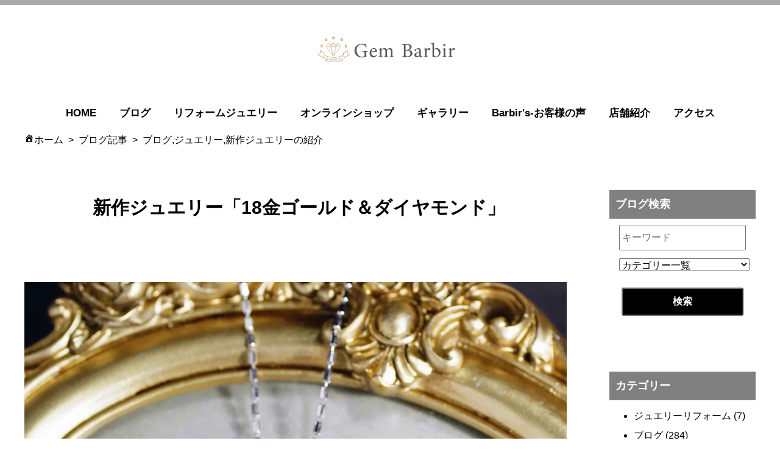

--- FILE ---
content_type: text/html; charset=UTF-8
request_url: https://barbir.jp/2019/01/14/575/
body_size: 18907
content:
<!DOCTYPE html>
<html lang="ja">
<head>
<!-- Global site tag (gtag.js) - Google Analytics -->
<script async src="https://www.googletagmanager.com/gtag/js?id=UA-131027410-1"></script>
<meta name="facebook-domain-verification" content="g8uufgaacou7voay2k232kwzo69meo" />
<script>
window.dataLayer = window.dataLayer || [];
function gtag(){dataLayer.push(arguments);}
gtag('js', new Date());
gtag('config', 'UA-131027410-1');
</script>
<meta charset="utf-8">
<meta name="description" content="毎年㋀と2月はセレクトの月1月末から2月末に向けて、毎年大量に新作ジュエリーを仕入れます。ネットショップにアップする前に、店舗で販売いたしますがなるべく写真を撮って、ブログにてご紹介いたします。説明は簡単になりますが、と" />
<meta name="viewport" content="width=device-width,initial-scale=1.0">
<link rel="stylesheet" href="https://barbir.jp/wp-content/themes/barbir/style.css">
<link rel="stylesheet" href="https://barbir.jp/wp-content/themes/barbir/css/w1200.css">
<script src="https://ajax.googleapis.com/ajax/libs/jquery/1.12.4/jquery.min.js"></script>
<script src="https://barbir.jp/wp-content/themes/barbir/js/jQueryAutoHeight.js"></script>
<script src="https://barbir.jp/wp-content/themes/barbir/js/smooth.js"></script>
<script src="https://barbir.jp/wp-content/themes/barbir/js/mobile.js"></script>
<script src="https://barbir.jp/wp-content/themes/barbir/js/gotopbtn.js"></script>
<title>新作ジュエリー「18金ゴールド＆ダイヤモンド」 - 【ジェムバービー】GemBarbir 新潟市のセレクトジュエリーショップ</title>
	<style>img:is([sizes="auto" i], [sizes^="auto," i]) { contain-intrinsic-size: 3000px 1500px }</style>
	
		<!-- All in One SEO 4.8.5 - aioseo.com -->
	<meta name="description" content="毎年㋀と2月はセレクトの月 1月末から2月末に向けて、毎年大量に新作ジュエリーを仕入れます。 ネ" />
	<meta name="robots" content="max-image-preview:large" />
	<meta name="author" content="kanri_barbir"/>
	<link rel="canonical" href="https://barbir.jp/2019/01/14/575/" />
	<meta name="generator" content="All in One SEO (AIOSEO) 4.8.5" />
		<meta property="og:locale" content="ja_JP" />
		<meta property="og:site_name" content="【ジェムバービー】GemBarbir 新潟市のセレクトジュエリーショップ - 新潟市のジュエリーショップ【GemBarbir（ジェムバービー）】普段の指輪から個性的なハイジュエリーまで、ワンランク上のアイテムをご用意しております。" />
		<meta property="og:type" content="article" />
		<meta property="og:title" content="新作ジュエリー「18金ゴールド＆ダイヤモンド」 - 【ジェムバービー】GemBarbir 新潟市のセレクトジュエリーショップ" />
		<meta property="og:description" content="毎年㋀と2月はセレクトの月 1月末から2月末に向けて、毎年大量に新作ジュエリーを仕入れます。 ネ" />
		<meta property="og:url" content="https://barbir.jp/2019/01/14/575/" />
		<meta property="article:published_time" content="2019-01-14T04:46:55+00:00" />
		<meta property="article:modified_time" content="2019-01-14T04:49:40+00:00" />
		<meta name="twitter:card" content="summary_large_image" />
		<meta name="twitter:title" content="新作ジュエリー「18金ゴールド＆ダイヤモンド」 - 【ジェムバービー】GemBarbir 新潟市のセレクトジュエリーショップ" />
		<meta name="twitter:description" content="毎年㋀と2月はセレクトの月 1月末から2月末に向けて、毎年大量に新作ジュエリーを仕入れます。 ネ" />
		<script type="application/ld+json" class="aioseo-schema">
			{"@context":"https:\/\/schema.org","@graph":[{"@type":"BlogPosting","@id":"https:\/\/barbir.jp\/2019\/01\/14\/575\/#blogposting","name":"\u65b0\u4f5c\u30b8\u30e5\u30a8\u30ea\u30fc\u300c18\u91d1\u30b4\u30fc\u30eb\u30c9\uff06\u30c0\u30a4\u30e4\u30e2\u30f3\u30c9\u300d - \u3010\u30b8\u30a7\u30e0\u30d0\u30fc\u30d3\u30fc\u3011GemBarbir \u65b0\u6f5f\u5e02\u306e\u30bb\u30ec\u30af\u30c8\u30b8\u30e5\u30a8\u30ea\u30fc\u30b7\u30e7\u30c3\u30d7","headline":"\u65b0\u4f5c\u30b8\u30e5\u30a8\u30ea\u30fc\u300c18\u91d1\u30b4\u30fc\u30eb\u30c9\uff06\u30c0\u30a4\u30e4\u30e2\u30f3\u30c9\u300d","author":{"@id":"https:\/\/barbir.jp\/author\/kanri_barbir\/#author"},"publisher":{"@id":"https:\/\/barbir.jp\/#organization"},"image":{"@type":"ImageObject","url":"https:\/\/barbir.jp\/wp-content\/uploads\/2019\/01\/DSC03105.jpg","width":1000,"height":1000,"caption":"\u30b8\u30a7\u30e0\u30d0\u30fc\u30d3\u30fc\u3000\u30b8\u30e5\u30a8\u30ea\u30fc\u30dc\u30c3\u30af\u30b9\u30d0\u30fc\u30d3\u30fc"},"datePublished":"2019-01-14T13:46:55+09:00","dateModified":"2019-01-14T13:49:40+09:00","inLanguage":"ja","mainEntityOfPage":{"@id":"https:\/\/barbir.jp\/2019\/01\/14\/575\/#webpage"},"isPartOf":{"@id":"https:\/\/barbir.jp\/2019\/01\/14\/575\/#webpage"},"articleSection":"\u30d6\u30ed\u30b0, \u30b8\u30e5\u30a8\u30ea\u30fc, \u65b0\u4f5c\u30b8\u30e5\u30a8\u30ea\u30fc\u306e\u7d39\u4ecb"},{"@type":"BreadcrumbList","@id":"https:\/\/barbir.jp\/2019\/01\/14\/575\/#breadcrumblist","itemListElement":[{"@type":"ListItem","@id":"https:\/\/barbir.jp#listItem","position":1,"name":"\u30db\u30fc\u30e0","item":"https:\/\/barbir.jp","nextItem":{"@type":"ListItem","@id":"https:\/\/barbir.jp\/category\/blog\/#listItem","name":"\u30d6\u30ed\u30b0"}},{"@type":"ListItem","@id":"https:\/\/barbir.jp\/category\/blog\/#listItem","position":2,"name":"\u30d6\u30ed\u30b0","item":"https:\/\/barbir.jp\/category\/blog\/","nextItem":{"@type":"ListItem","@id":"https:\/\/barbir.jp\/category\/blog\/aboutjewelry\/#listItem","name":"\u30b8\u30e5\u30a8\u30ea\u30fc"},"previousItem":{"@type":"ListItem","@id":"https:\/\/barbir.jp#listItem","name":"\u30db\u30fc\u30e0"}},{"@type":"ListItem","@id":"https:\/\/barbir.jp\/category\/blog\/aboutjewelry\/#listItem","position":3,"name":"\u30b8\u30e5\u30a8\u30ea\u30fc","item":"https:\/\/barbir.jp\/category\/blog\/aboutjewelry\/","nextItem":{"@type":"ListItem","@id":"https:\/\/barbir.jp\/2019\/01\/14\/575\/#listItem","name":"\u65b0\u4f5c\u30b8\u30e5\u30a8\u30ea\u30fc\u300c18\u91d1\u30b4\u30fc\u30eb\u30c9\uff06\u30c0\u30a4\u30e4\u30e2\u30f3\u30c9\u300d"},"previousItem":{"@type":"ListItem","@id":"https:\/\/barbir.jp\/category\/blog\/#listItem","name":"\u30d6\u30ed\u30b0"}},{"@type":"ListItem","@id":"https:\/\/barbir.jp\/2019\/01\/14\/575\/#listItem","position":4,"name":"\u65b0\u4f5c\u30b8\u30e5\u30a8\u30ea\u30fc\u300c18\u91d1\u30b4\u30fc\u30eb\u30c9\uff06\u30c0\u30a4\u30e4\u30e2\u30f3\u30c9\u300d","previousItem":{"@type":"ListItem","@id":"https:\/\/barbir.jp\/category\/blog\/aboutjewelry\/#listItem","name":"\u30b8\u30e5\u30a8\u30ea\u30fc"}}]},{"@type":"Organization","@id":"https:\/\/barbir.jp\/#organization","name":"\u3010GemBarbir\u3011\u30b8\u30a7\u30e0\u30d0\u30fc\u30d3\u30fc \u65b0\u6f5f\u5e02\u306e\u30bb\u30ec\u30af\u30c8\u30b8\u30e5\u30a8\u30ea\u30fc\u30b7\u30e7\u30c3\u30d7","description":"\u65b0\u6f5f\u5e02\u306e\u30b8\u30e5\u30a8\u30ea\u30fc\u30b7\u30e7\u30c3\u30d7\u3010GemBarbir\uff08\u30b8\u30a7\u30e0\u30d0\u30fc\u30d3\u30fc\uff09\u3011\u666e\u6bb5\u306e\u6307\u8f2a\u304b\u3089\u500b\u6027\u7684\u306a\u30cf\u30a4\u30b8\u30e5\u30a8\u30ea\u30fc\u307e\u3067\u3001\u30ef\u30f3\u30e9\u30f3\u30af\u4e0a\u306e\u30a2\u30a4\u30c6\u30e0\u3092\u3054\u7528\u610f\u3057\u3066\u304a\u308a\u307e\u3059\u3002","url":"https:\/\/barbir.jp\/"},{"@type":"Person","@id":"https:\/\/barbir.jp\/author\/kanri_barbir\/#author","url":"https:\/\/barbir.jp\/author\/kanri_barbir\/","name":"kanri_barbir"},{"@type":"WebPage","@id":"https:\/\/barbir.jp\/2019\/01\/14\/575\/#webpage","url":"https:\/\/barbir.jp\/2019\/01\/14\/575\/","name":"\u65b0\u4f5c\u30b8\u30e5\u30a8\u30ea\u30fc\u300c18\u91d1\u30b4\u30fc\u30eb\u30c9\uff06\u30c0\u30a4\u30e4\u30e2\u30f3\u30c9\u300d - \u3010\u30b8\u30a7\u30e0\u30d0\u30fc\u30d3\u30fc\u3011GemBarbir \u65b0\u6f5f\u5e02\u306e\u30bb\u30ec\u30af\u30c8\u30b8\u30e5\u30a8\u30ea\u30fc\u30b7\u30e7\u30c3\u30d7","description":"\u6bce\u5e74\u32c0\u30682\u6708\u306f\u30bb\u30ec\u30af\u30c8\u306e\u6708 1\u6708\u672b\u304b\u30892\u6708\u672b\u306b\u5411\u3051\u3066\u3001\u6bce\u5e74\u5927\u91cf\u306b\u65b0\u4f5c\u30b8\u30e5\u30a8\u30ea\u30fc\u3092\u4ed5\u5165\u308c\u307e\u3059\u3002 \u30cd","inLanguage":"ja","isPartOf":{"@id":"https:\/\/barbir.jp\/#website"},"breadcrumb":{"@id":"https:\/\/barbir.jp\/2019\/01\/14\/575\/#breadcrumblist"},"author":{"@id":"https:\/\/barbir.jp\/author\/kanri_barbir\/#author"},"creator":{"@id":"https:\/\/barbir.jp\/author\/kanri_barbir\/#author"},"image":{"@type":"ImageObject","url":"https:\/\/barbir.jp\/wp-content\/uploads\/2019\/01\/DSC03105.jpg","@id":"https:\/\/barbir.jp\/2019\/01\/14\/575\/#mainImage","width":1000,"height":1000,"caption":"\u30b8\u30a7\u30e0\u30d0\u30fc\u30d3\u30fc\u3000\u30b8\u30e5\u30a8\u30ea\u30fc\u30dc\u30c3\u30af\u30b9\u30d0\u30fc\u30d3\u30fc"},"primaryImageOfPage":{"@id":"https:\/\/barbir.jp\/2019\/01\/14\/575\/#mainImage"},"datePublished":"2019-01-14T13:46:55+09:00","dateModified":"2019-01-14T13:49:40+09:00"},{"@type":"WebSite","@id":"https:\/\/barbir.jp\/#website","url":"https:\/\/barbir.jp\/","name":"\u3010GemBarbir\u3011\u30b8\u30a7\u30e0\u30d0\u30fc\u30d3\u30fc \u65b0\u6f5f\u5e02\u306e\u30bb\u30ec\u30af\u30c8\u30b8\u30e5\u30a8\u30ea\u30fc\u30b7\u30e7\u30c3\u30d7","description":"\u65b0\u6f5f\u5e02\u306e\u30b8\u30e5\u30a8\u30ea\u30fc\u30b7\u30e7\u30c3\u30d7\u3010GemBarbir\uff08\u30b8\u30a7\u30e0\u30d0\u30fc\u30d3\u30fc\uff09\u3011\u666e\u6bb5\u306e\u6307\u8f2a\u304b\u3089\u500b\u6027\u7684\u306a\u30cf\u30a4\u30b8\u30e5\u30a8\u30ea\u30fc\u307e\u3067\u3001\u30ef\u30f3\u30e9\u30f3\u30af\u4e0a\u306e\u30a2\u30a4\u30c6\u30e0\u3092\u3054\u7528\u610f\u3057\u3066\u304a\u308a\u307e\u3059\u3002","inLanguage":"ja","publisher":{"@id":"https:\/\/barbir.jp\/#organization"}}]}
		</script>
		<!-- All in One SEO -->

<link rel="alternate" type="application/rss+xml" title="【ジェムバービー】GemBarbir 新潟市のセレクトジュエリーショップ &raquo; フィード" href="https://barbir.jp/feed/" />
<link rel="alternate" type="application/rss+xml" title="【ジェムバービー】GemBarbir 新潟市のセレクトジュエリーショップ &raquo; コメントフィード" href="https://barbir.jp/comments/feed/" />
<link rel="alternate" type="application/rss+xml" title="【ジェムバービー】GemBarbir 新潟市のセレクトジュエリーショップ &raquo; 新作ジュエリー「18金ゴールド＆ダイヤモンド」 のコメントのフィード" href="https://barbir.jp/2019/01/14/575/feed/" />
<script type="text/javascript">
/* <![CDATA[ */
window._wpemojiSettings = {"baseUrl":"https:\/\/s.w.org\/images\/core\/emoji\/16.0.1\/72x72\/","ext":".png","svgUrl":"https:\/\/s.w.org\/images\/core\/emoji\/16.0.1\/svg\/","svgExt":".svg","source":{"concatemoji":"https:\/\/barbir.jp\/wp-includes\/js\/wp-emoji-release.min.js?ver=6.8.3"}};
/*! This file is auto-generated */
!function(s,n){var o,i,e;function c(e){try{var t={supportTests:e,timestamp:(new Date).valueOf()};sessionStorage.setItem(o,JSON.stringify(t))}catch(e){}}function p(e,t,n){e.clearRect(0,0,e.canvas.width,e.canvas.height),e.fillText(t,0,0);var t=new Uint32Array(e.getImageData(0,0,e.canvas.width,e.canvas.height).data),a=(e.clearRect(0,0,e.canvas.width,e.canvas.height),e.fillText(n,0,0),new Uint32Array(e.getImageData(0,0,e.canvas.width,e.canvas.height).data));return t.every(function(e,t){return e===a[t]})}function u(e,t){e.clearRect(0,0,e.canvas.width,e.canvas.height),e.fillText(t,0,0);for(var n=e.getImageData(16,16,1,1),a=0;a<n.data.length;a++)if(0!==n.data[a])return!1;return!0}function f(e,t,n,a){switch(t){case"flag":return n(e,"\ud83c\udff3\ufe0f\u200d\u26a7\ufe0f","\ud83c\udff3\ufe0f\u200b\u26a7\ufe0f")?!1:!n(e,"\ud83c\udde8\ud83c\uddf6","\ud83c\udde8\u200b\ud83c\uddf6")&&!n(e,"\ud83c\udff4\udb40\udc67\udb40\udc62\udb40\udc65\udb40\udc6e\udb40\udc67\udb40\udc7f","\ud83c\udff4\u200b\udb40\udc67\u200b\udb40\udc62\u200b\udb40\udc65\u200b\udb40\udc6e\u200b\udb40\udc67\u200b\udb40\udc7f");case"emoji":return!a(e,"\ud83e\udedf")}return!1}function g(e,t,n,a){var r="undefined"!=typeof WorkerGlobalScope&&self instanceof WorkerGlobalScope?new OffscreenCanvas(300,150):s.createElement("canvas"),o=r.getContext("2d",{willReadFrequently:!0}),i=(o.textBaseline="top",o.font="600 32px Arial",{});return e.forEach(function(e){i[e]=t(o,e,n,a)}),i}function t(e){var t=s.createElement("script");t.src=e,t.defer=!0,s.head.appendChild(t)}"undefined"!=typeof Promise&&(o="wpEmojiSettingsSupports",i=["flag","emoji"],n.supports={everything:!0,everythingExceptFlag:!0},e=new Promise(function(e){s.addEventListener("DOMContentLoaded",e,{once:!0})}),new Promise(function(t){var n=function(){try{var e=JSON.parse(sessionStorage.getItem(o));if("object"==typeof e&&"number"==typeof e.timestamp&&(new Date).valueOf()<e.timestamp+604800&&"object"==typeof e.supportTests)return e.supportTests}catch(e){}return null}();if(!n){if("undefined"!=typeof Worker&&"undefined"!=typeof OffscreenCanvas&&"undefined"!=typeof URL&&URL.createObjectURL&&"undefined"!=typeof Blob)try{var e="postMessage("+g.toString()+"("+[JSON.stringify(i),f.toString(),p.toString(),u.toString()].join(",")+"));",a=new Blob([e],{type:"text/javascript"}),r=new Worker(URL.createObjectURL(a),{name:"wpTestEmojiSupports"});return void(r.onmessage=function(e){c(n=e.data),r.terminate(),t(n)})}catch(e){}c(n=g(i,f,p,u))}t(n)}).then(function(e){for(var t in e)n.supports[t]=e[t],n.supports.everything=n.supports.everything&&n.supports[t],"flag"!==t&&(n.supports.everythingExceptFlag=n.supports.everythingExceptFlag&&n.supports[t]);n.supports.everythingExceptFlag=n.supports.everythingExceptFlag&&!n.supports.flag,n.DOMReady=!1,n.readyCallback=function(){n.DOMReady=!0}}).then(function(){return e}).then(function(){var e;n.supports.everything||(n.readyCallback(),(e=n.source||{}).concatemoji?t(e.concatemoji):e.wpemoji&&e.twemoji&&(t(e.twemoji),t(e.wpemoji)))}))}((window,document),window._wpemojiSettings);
/* ]]> */
</script>
<link rel='stylesheet' id='sbi_styles-css' href='https://barbir.jp/wp-content/plugins/instagram-feed/css/sbi-styles.min.css?ver=6.9.1' type='text/css' media='all' />
<style id='wp-emoji-styles-inline-css' type='text/css'>

	img.wp-smiley, img.emoji {
		display: inline !important;
		border: none !important;
		box-shadow: none !important;
		height: 1em !important;
		width: 1em !important;
		margin: 0 0.07em !important;
		vertical-align: -0.1em !important;
		background: none !important;
		padding: 0 !important;
	}
</style>
<link rel='stylesheet' id='wp-block-library-css' href='https://barbir.jp/wp-includes/css/dist/block-library/style.min.css?ver=6.8.3' type='text/css' media='all' />
<style id='classic-theme-styles-inline-css' type='text/css'>
/*! This file is auto-generated */
.wp-block-button__link{color:#fff;background-color:#32373c;border-radius:9999px;box-shadow:none;text-decoration:none;padding:calc(.667em + 2px) calc(1.333em + 2px);font-size:1.125em}.wp-block-file__button{background:#32373c;color:#fff;text-decoration:none}
</style>
<style id='xo-event-calendar-event-calendar-style-inline-css' type='text/css'>
.xo-event-calendar{font-family:Helvetica Neue,Helvetica,Hiragino Kaku Gothic ProN,Meiryo,MS PGothic,sans-serif;overflow:auto;position:relative}.xo-event-calendar td,.xo-event-calendar th{padding:0!important}.xo-event-calendar .calendar:nth-child(n+2) .month-next,.xo-event-calendar .calendar:nth-child(n+2) .month-prev{visibility:hidden}.xo-event-calendar table{background-color:transparent;border-collapse:separate;border-spacing:0;color:#333;margin:0;padding:0;table-layout:fixed;width:100%}.xo-event-calendar table caption,.xo-event-calendar table tbody,.xo-event-calendar table td,.xo-event-calendar table tfoot,.xo-event-calendar table th,.xo-event-calendar table thead,.xo-event-calendar table tr{background:transparent;border:0;margin:0;opacity:1;outline:0;padding:0;vertical-align:baseline}.xo-event-calendar table table tr{display:table-row}.xo-event-calendar table table td,.xo-event-calendar table table th{display:table-cell;padding:0}.xo-event-calendar table.xo-month{border:1px solid #ccc;border-right-width:0;margin:0 0 8px;padding:0}.xo-event-calendar table.xo-month td,.xo-event-calendar table.xo-month th{background-color:#fff;border:1px solid #ccc;padding:0}.xo-event-calendar table.xo-month caption{caption-side:top}.xo-event-calendar table.xo-month .month-header{display:flex;flex-flow:wrap;justify-content:center;margin:4px 0}.xo-event-calendar table.xo-month .month-header>span{flex-grow:1;text-align:center}.xo-event-calendar table.xo-month button{background-color:transparent;border:0;box-shadow:none;color:#333;cursor:pointer;margin:0;overflow:hidden;padding:0;text-shadow:none;width:38px}.xo-event-calendar table.xo-month button[disabled]{cursor:default;opacity:.3}.xo-event-calendar table.xo-month button>span{text-align:center;vertical-align:middle}.xo-event-calendar table.xo-month button span.nav-prev{border-bottom:2px solid #333;border-left:2px solid #333;display:inline-block;font-size:0;height:13px;transform:rotate(45deg);width:13px}.xo-event-calendar table.xo-month button span.nav-next{border-right:2px solid #333;border-top:2px solid #333;display:inline-block;font-size:0;height:13px;transform:rotate(45deg);width:13px}.xo-event-calendar table.xo-month button:hover span.nav-next,.xo-event-calendar table.xo-month button:hover span.nav-prev{border-width:3px}.xo-event-calendar table.xo-month>thead th{border-width:0 1px 0 0;color:#333;font-size:.9em;font-weight:700;padding:1px 0;text-align:center}.xo-event-calendar table.xo-month>thead th.sunday{color:#d00}.xo-event-calendar table.xo-month>thead th.saturday{color:#00d}.xo-event-calendar table.xo-month .month-week{border:0;overflow:hidden;padding:0;position:relative;width:100%}.xo-event-calendar table.xo-month .month-week table{border:0;margin:0;padding:0}.xo-event-calendar table.xo-month .month-dayname{border-width:1px 0 0 1px;bottom:0;left:0;position:absolute;right:0;top:0}.xo-event-calendar table.xo-month .month-dayname td{border-width:1px 1px 0 0;padding:0}.xo-event-calendar table.xo-month .month-dayname td div{border-width:1px 1px 0 0;font-size:100%;height:1000px;line-height:1.2em;padding:4px;text-align:right}.xo-event-calendar table.xo-month .month-dayname td div.other-month{opacity:.6}.xo-event-calendar table.xo-month .month-dayname td div.today{color:#00d;font-weight:700}.xo-event-calendar table.xo-month .month-dayname-space{height:1.5em;position:relative;top:0}.xo-event-calendar table.xo-month .month-event{background-color:transparent;position:relative;top:0}.xo-event-calendar table.xo-month .month-event td{background-color:transparent;border-width:0 1px 0 0;padding:0 1px 2px}.xo-event-calendar table.xo-month .month-event-space{background-color:transparent;height:1.5em}.xo-event-calendar table.xo-month .month-event-space td{border-width:0 1px 0 0}.xo-event-calendar table.xo-month .month-event tr,.xo-event-calendar table.xo-month .month-event-space tr{background-color:transparent}.xo-event-calendar table.xo-month .month-event-title{background-color:#ccc;border-radius:3px;color:#666;display:block;font-size:.8em;margin:1px;overflow:hidden;padding:0 4px;text-align:left;white-space:nowrap}.xo-event-calendar p.holiday-title{font-size:90%;margin:0;padding:2px 0;vertical-align:middle}.xo-event-calendar p.holiday-title span{border:1px solid #ccc;margin:0 6px 0 0;padding:0 0 0 18px}.xo-event-calendar .loading-animation{left:50%;margin:-20px 0 0 -20px;position:absolute;top:50%}@media(min-width:600px){.xo-event-calendar .calendars.columns-2{-moz-column-gap:15px;column-gap:15px;display:grid;grid-template-columns:repeat(2,1fr);row-gap:5px}.xo-event-calendar .calendars.columns-2 .month-next,.xo-event-calendar .calendars.columns-2 .month-prev{visibility:hidden}.xo-event-calendar .calendars.columns-2 .calendar:first-child .month-prev,.xo-event-calendar .calendars.columns-2 .calendar:nth-child(2) .month-next{visibility:visible}.xo-event-calendar .calendars.columns-3{-moz-column-gap:15px;column-gap:15px;display:grid;grid-template-columns:repeat(3,1fr);row-gap:5px}.xo-event-calendar .calendars.columns-3 .month-next,.xo-event-calendar .calendars.columns-3 .month-prev{visibility:hidden}.xo-event-calendar .calendars.columns-3 .calendar:first-child .month-prev,.xo-event-calendar .calendars.columns-3 .calendar:nth-child(3) .month-next{visibility:visible}.xo-event-calendar .calendars.columns-4{-moz-column-gap:15px;column-gap:15px;display:grid;grid-template-columns:repeat(4,1fr);row-gap:5px}.xo-event-calendar .calendars.columns-4 .month-next,.xo-event-calendar .calendars.columns-4 .month-prev{visibility:hidden}.xo-event-calendar .calendars.columns-4 .calendar:first-child .month-prev,.xo-event-calendar .calendars.columns-4 .calendar:nth-child(4) .month-next{visibility:visible}}.xo-event-calendar.xo-calendar-loading .xo-months{opacity:.5}.xo-event-calendar.xo-calendar-loading .loading-animation{animation:loadingCircRot .8s linear infinite;border:5px solid rgba(0,0,0,.2);border-radius:50%;border-top-color:#4285f4;height:40px;width:40px}@keyframes loadingCircRot{0%{transform:rotate(0deg)}to{transform:rotate(359deg)}}.xo-event-calendar.is-style-legacy table.xo-month .month-header>span{font-size:120%;line-height:28px}.xo-event-calendar.is-style-regular table.xo-month button:not(:hover):not(:active):not(.has-background){background-color:transparent;color:#333}.xo-event-calendar.is-style-regular table.xo-month button>span{text-align:center;vertical-align:middle}.xo-event-calendar.is-style-regular table.xo-month button>span:not(.dashicons){font-size:2em;overflow:hidden;text-indent:100%;white-space:nowrap}.xo-event-calendar.is-style-regular table.xo-month .month-next,.xo-event-calendar.is-style-regular table.xo-month .month-prev{height:2em;width:2em}.xo-event-calendar.is-style-regular table.xo-month .month-header{align-items:center;display:flex;justify-content:center;padding:.2em 0}.xo-event-calendar.is-style-regular table.xo-month .month-header .calendar-caption{flex-grow:1}.xo-event-calendar.is-style-regular table.xo-month .month-header>span{font-size:1.1em}.xo-event-calendar.is-style-regular table.xo-month>thead th{background:#fafafa;font-size:.8em}.xo-event-calendar.is-style-regular table.xo-month .month-dayname td div{font-size:1em;padding:.2em}.xo-event-calendar.is-style-regular table.xo-month .month-dayname td div.today{color:#339;font-weight:700}.xo-event-calendar.is-style-regular .holiday-titles{display:inline-flex;flex-wrap:wrap;gap:.25em 1em}.xo-event-calendar.is-style-regular p.holiday-title{font-size:.875em;margin:0 0 .5em}.xo-event-calendar.is-style-regular p.holiday-title span{margin:0 .25em 0 0;padding:0 0 0 1.25em}

</style>
<style id='xo-event-calendar-simple-calendar-style-inline-css' type='text/css'>
.xo-simple-calendar{box-sizing:border-box;font-family:Helvetica Neue,Helvetica,Hiragino Kaku Gothic ProN,Meiryo,MS PGothic,sans-serif;margin:0;padding:0;position:relative}.xo-simple-calendar td,.xo-simple-calendar th{padding:0!important}.xo-simple-calendar .calendar:nth-child(n+2) .month-next,.xo-simple-calendar .calendar:nth-child(n+2) .month-prev{visibility:hidden}.xo-simple-calendar .calendar table.month{border:0;border-collapse:separate;border-spacing:1px;box-sizing:border-box;margin:0 0 .5em;min-width:auto;outline:0;padding:0;table-layout:fixed;width:100%}.xo-simple-calendar .calendar table.month caption,.xo-simple-calendar .calendar table.month tbody,.xo-simple-calendar .calendar table.month td,.xo-simple-calendar .calendar table.month tfoot,.xo-simple-calendar .calendar table.month th,.xo-simple-calendar .calendar table.month thead,.xo-simple-calendar .calendar table.month tr{background:transparent;border:0;margin:0;opacity:1;outline:0;padding:0;vertical-align:baseline}.xo-simple-calendar .calendar table.month caption{caption-side:top;font-size:1.1em}.xo-simple-calendar .calendar table.month .month-header{align-items:center;display:flex;justify-content:center;width:100%}.xo-simple-calendar .calendar table.month .month-header .month-title{flex-grow:1;font-size:1em;font-weight:400;letter-spacing:.1em;line-height:1em;padding:0;text-align:center}.xo-simple-calendar .calendar table.month .month-header button{background:none;background-color:transparent;border:0;font-size:1.4em;line-height:1.4em;margin:0;outline-offset:0;padding:0;width:1.4em}.xo-simple-calendar .calendar table.month .month-header button:not(:hover):not(:active):not(.has-background){background-color:transparent}.xo-simple-calendar .calendar table.month .month-header button:hover{opacity:.6}.xo-simple-calendar .calendar table.month .month-header button:disabled{cursor:auto;opacity:.3}.xo-simple-calendar .calendar table.month .month-header .month-next,.xo-simple-calendar .calendar table.month .month-header .month-prev{background-color:transparent;color:#333;cursor:pointer}.xo-simple-calendar .calendar table.month tr{background:transparent;border:0;outline:0}.xo-simple-calendar .calendar table.month td,.xo-simple-calendar .calendar table.month th{background:transparent;border:0;outline:0;text-align:center;vertical-align:middle;word-break:normal}.xo-simple-calendar .calendar table.month th{font-size:.8em;font-weight:700}.xo-simple-calendar .calendar table.month td{font-size:1em;font-weight:400}.xo-simple-calendar .calendar table.month .day.holiday{color:#333}.xo-simple-calendar .calendar table.month .day.other{opacity:.3}.xo-simple-calendar .calendar table.month .day>span{box-sizing:border-box;display:inline-block;padding:.2em;width:100%}.xo-simple-calendar .calendar table.month th>span{color:#333}.xo-simple-calendar .calendar table.month .day.sun>span,.xo-simple-calendar .calendar table.month th.sun>span{color:#ec0220}.xo-simple-calendar .calendar table.month .day.sat>span,.xo-simple-calendar .calendar table.month th.sat>span{color:#0069de}.xo-simple-calendar .calendars-footer{margin:.5em;padding:0}.xo-simple-calendar .calendars-footer ul.holiday-titles{border:0;display:inline-flex;flex-wrap:wrap;gap:.25em 1em;margin:0;outline:0;padding:0}.xo-simple-calendar .calendars-footer ul.holiday-titles li{border:0;list-style:none;margin:0;outline:0;padding:0}.xo-simple-calendar .calendars-footer ul.holiday-titles li:after,.xo-simple-calendar .calendars-footer ul.holiday-titles li:before{content:none}.xo-simple-calendar .calendars-footer ul.holiday-titles .mark{border-radius:50%;display:inline-block;height:1.2em;vertical-align:middle;width:1.2em}.xo-simple-calendar .calendars-footer ul.holiday-titles .title{font-size:.7em;vertical-align:middle}@media(min-width:600px){.xo-simple-calendar .calendars.columns-2{-moz-column-gap:15px;column-gap:15px;display:grid;grid-template-columns:repeat(2,1fr);row-gap:5px}.xo-simple-calendar .calendars.columns-2 .month-next,.xo-simple-calendar .calendars.columns-2 .month-prev{visibility:hidden}.xo-simple-calendar .calendars.columns-2 .calendar:first-child .month-prev,.xo-simple-calendar .calendars.columns-2 .calendar:nth-child(2) .month-next{visibility:visible}.xo-simple-calendar .calendars.columns-3{-moz-column-gap:15px;column-gap:15px;display:grid;grid-template-columns:repeat(3,1fr);row-gap:5px}.xo-simple-calendar .calendars.columns-3 .month-next,.xo-simple-calendar .calendars.columns-3 .month-prev{visibility:hidden}.xo-simple-calendar .calendars.columns-3 .calendar:first-child .month-prev,.xo-simple-calendar .calendars.columns-3 .calendar:nth-child(3) .month-next{visibility:visible}.xo-simple-calendar .calendars.columns-4{-moz-column-gap:15px;column-gap:15px;display:grid;grid-template-columns:repeat(4,1fr);row-gap:5px}.xo-simple-calendar .calendars.columns-4 .month-next,.xo-simple-calendar .calendars.columns-4 .month-prev{visibility:hidden}.xo-simple-calendar .calendars.columns-4 .calendar:first-child .month-prev,.xo-simple-calendar .calendars.columns-4 .calendar:nth-child(4) .month-next{visibility:visible}}.xo-simple-calendar .calendar-loading-animation{left:50%;margin:-20px 0 0 -20px;position:absolute;top:50%}.xo-simple-calendar.xo-calendar-loading .calendars{opacity:.3}.xo-simple-calendar.xo-calendar-loading .calendar-loading-animation{animation:SimpleCalendarLoadingCircRot .8s linear infinite;border:5px solid rgba(0,0,0,.2);border-radius:50%;border-top-color:#4285f4;height:40px;width:40px}@keyframes SimpleCalendarLoadingCircRot{0%{transform:rotate(0deg)}to{transform:rotate(359deg)}}.xo-simple-calendar.is-style-regular table.month{border-collapse:collapse;border-spacing:0}.xo-simple-calendar.is-style-regular table.month tr{border:0}.xo-simple-calendar.is-style-regular table.month .day>span{border-radius:50%;line-height:2em;padding:.1em;width:2.2em}.xo-simple-calendar.is-style-frame table.month{background:transparent;border-collapse:collapse;border-spacing:0}.xo-simple-calendar.is-style-frame table.month thead tr{background:#eee}.xo-simple-calendar.is-style-frame table.month tbody tr{background:#fff}.xo-simple-calendar.is-style-frame table.month td,.xo-simple-calendar.is-style-frame table.month th{border:1px solid #ccc}.xo-simple-calendar.is-style-frame .calendars-footer{margin:8px 0}.xo-simple-calendar.is-style-frame .calendars-footer ul.holiday-titles .mark{border:1px solid #ccc;border-radius:0}

</style>
<style id='global-styles-inline-css' type='text/css'>
:root{--wp--preset--aspect-ratio--square: 1;--wp--preset--aspect-ratio--4-3: 4/3;--wp--preset--aspect-ratio--3-4: 3/4;--wp--preset--aspect-ratio--3-2: 3/2;--wp--preset--aspect-ratio--2-3: 2/3;--wp--preset--aspect-ratio--16-9: 16/9;--wp--preset--aspect-ratio--9-16: 9/16;--wp--preset--color--black: #000000;--wp--preset--color--cyan-bluish-gray: #abb8c3;--wp--preset--color--white: #ffffff;--wp--preset--color--pale-pink: #f78da7;--wp--preset--color--vivid-red: #cf2e2e;--wp--preset--color--luminous-vivid-orange: #ff6900;--wp--preset--color--luminous-vivid-amber: #fcb900;--wp--preset--color--light-green-cyan: #7bdcb5;--wp--preset--color--vivid-green-cyan: #00d084;--wp--preset--color--pale-cyan-blue: #8ed1fc;--wp--preset--color--vivid-cyan-blue: #0693e3;--wp--preset--color--vivid-purple: #9b51e0;--wp--preset--gradient--vivid-cyan-blue-to-vivid-purple: linear-gradient(135deg,rgba(6,147,227,1) 0%,rgb(155,81,224) 100%);--wp--preset--gradient--light-green-cyan-to-vivid-green-cyan: linear-gradient(135deg,rgb(122,220,180) 0%,rgb(0,208,130) 100%);--wp--preset--gradient--luminous-vivid-amber-to-luminous-vivid-orange: linear-gradient(135deg,rgba(252,185,0,1) 0%,rgba(255,105,0,1) 100%);--wp--preset--gradient--luminous-vivid-orange-to-vivid-red: linear-gradient(135deg,rgba(255,105,0,1) 0%,rgb(207,46,46) 100%);--wp--preset--gradient--very-light-gray-to-cyan-bluish-gray: linear-gradient(135deg,rgb(238,238,238) 0%,rgb(169,184,195) 100%);--wp--preset--gradient--cool-to-warm-spectrum: linear-gradient(135deg,rgb(74,234,220) 0%,rgb(151,120,209) 20%,rgb(207,42,186) 40%,rgb(238,44,130) 60%,rgb(251,105,98) 80%,rgb(254,248,76) 100%);--wp--preset--gradient--blush-light-purple: linear-gradient(135deg,rgb(255,206,236) 0%,rgb(152,150,240) 100%);--wp--preset--gradient--blush-bordeaux: linear-gradient(135deg,rgb(254,205,165) 0%,rgb(254,45,45) 50%,rgb(107,0,62) 100%);--wp--preset--gradient--luminous-dusk: linear-gradient(135deg,rgb(255,203,112) 0%,rgb(199,81,192) 50%,rgb(65,88,208) 100%);--wp--preset--gradient--pale-ocean: linear-gradient(135deg,rgb(255,245,203) 0%,rgb(182,227,212) 50%,rgb(51,167,181) 100%);--wp--preset--gradient--electric-grass: linear-gradient(135deg,rgb(202,248,128) 0%,rgb(113,206,126) 100%);--wp--preset--gradient--midnight: linear-gradient(135deg,rgb(2,3,129) 0%,rgb(40,116,252) 100%);--wp--preset--font-size--small: 13px;--wp--preset--font-size--medium: 20px;--wp--preset--font-size--large: 36px;--wp--preset--font-size--x-large: 42px;--wp--preset--spacing--20: 0.44rem;--wp--preset--spacing--30: 0.67rem;--wp--preset--spacing--40: 1rem;--wp--preset--spacing--50: 1.5rem;--wp--preset--spacing--60: 2.25rem;--wp--preset--spacing--70: 3.38rem;--wp--preset--spacing--80: 5.06rem;--wp--preset--shadow--natural: 6px 6px 9px rgba(0, 0, 0, 0.2);--wp--preset--shadow--deep: 12px 12px 50px rgba(0, 0, 0, 0.4);--wp--preset--shadow--sharp: 6px 6px 0px rgba(0, 0, 0, 0.2);--wp--preset--shadow--outlined: 6px 6px 0px -3px rgba(255, 255, 255, 1), 6px 6px rgba(0, 0, 0, 1);--wp--preset--shadow--crisp: 6px 6px 0px rgba(0, 0, 0, 1);}:where(.is-layout-flex){gap: 0.5em;}:where(.is-layout-grid){gap: 0.5em;}body .is-layout-flex{display: flex;}.is-layout-flex{flex-wrap: wrap;align-items: center;}.is-layout-flex > :is(*, div){margin: 0;}body .is-layout-grid{display: grid;}.is-layout-grid > :is(*, div){margin: 0;}:where(.wp-block-columns.is-layout-flex){gap: 2em;}:where(.wp-block-columns.is-layout-grid){gap: 2em;}:where(.wp-block-post-template.is-layout-flex){gap: 1.25em;}:where(.wp-block-post-template.is-layout-grid){gap: 1.25em;}.has-black-color{color: var(--wp--preset--color--black) !important;}.has-cyan-bluish-gray-color{color: var(--wp--preset--color--cyan-bluish-gray) !important;}.has-white-color{color: var(--wp--preset--color--white) !important;}.has-pale-pink-color{color: var(--wp--preset--color--pale-pink) !important;}.has-vivid-red-color{color: var(--wp--preset--color--vivid-red) !important;}.has-luminous-vivid-orange-color{color: var(--wp--preset--color--luminous-vivid-orange) !important;}.has-luminous-vivid-amber-color{color: var(--wp--preset--color--luminous-vivid-amber) !important;}.has-light-green-cyan-color{color: var(--wp--preset--color--light-green-cyan) !important;}.has-vivid-green-cyan-color{color: var(--wp--preset--color--vivid-green-cyan) !important;}.has-pale-cyan-blue-color{color: var(--wp--preset--color--pale-cyan-blue) !important;}.has-vivid-cyan-blue-color{color: var(--wp--preset--color--vivid-cyan-blue) !important;}.has-vivid-purple-color{color: var(--wp--preset--color--vivid-purple) !important;}.has-black-background-color{background-color: var(--wp--preset--color--black) !important;}.has-cyan-bluish-gray-background-color{background-color: var(--wp--preset--color--cyan-bluish-gray) !important;}.has-white-background-color{background-color: var(--wp--preset--color--white) !important;}.has-pale-pink-background-color{background-color: var(--wp--preset--color--pale-pink) !important;}.has-vivid-red-background-color{background-color: var(--wp--preset--color--vivid-red) !important;}.has-luminous-vivid-orange-background-color{background-color: var(--wp--preset--color--luminous-vivid-orange) !important;}.has-luminous-vivid-amber-background-color{background-color: var(--wp--preset--color--luminous-vivid-amber) !important;}.has-light-green-cyan-background-color{background-color: var(--wp--preset--color--light-green-cyan) !important;}.has-vivid-green-cyan-background-color{background-color: var(--wp--preset--color--vivid-green-cyan) !important;}.has-pale-cyan-blue-background-color{background-color: var(--wp--preset--color--pale-cyan-blue) !important;}.has-vivid-cyan-blue-background-color{background-color: var(--wp--preset--color--vivid-cyan-blue) !important;}.has-vivid-purple-background-color{background-color: var(--wp--preset--color--vivid-purple) !important;}.has-black-border-color{border-color: var(--wp--preset--color--black) !important;}.has-cyan-bluish-gray-border-color{border-color: var(--wp--preset--color--cyan-bluish-gray) !important;}.has-white-border-color{border-color: var(--wp--preset--color--white) !important;}.has-pale-pink-border-color{border-color: var(--wp--preset--color--pale-pink) !important;}.has-vivid-red-border-color{border-color: var(--wp--preset--color--vivid-red) !important;}.has-luminous-vivid-orange-border-color{border-color: var(--wp--preset--color--luminous-vivid-orange) !important;}.has-luminous-vivid-amber-border-color{border-color: var(--wp--preset--color--luminous-vivid-amber) !important;}.has-light-green-cyan-border-color{border-color: var(--wp--preset--color--light-green-cyan) !important;}.has-vivid-green-cyan-border-color{border-color: var(--wp--preset--color--vivid-green-cyan) !important;}.has-pale-cyan-blue-border-color{border-color: var(--wp--preset--color--pale-cyan-blue) !important;}.has-vivid-cyan-blue-border-color{border-color: var(--wp--preset--color--vivid-cyan-blue) !important;}.has-vivid-purple-border-color{border-color: var(--wp--preset--color--vivid-purple) !important;}.has-vivid-cyan-blue-to-vivid-purple-gradient-background{background: var(--wp--preset--gradient--vivid-cyan-blue-to-vivid-purple) !important;}.has-light-green-cyan-to-vivid-green-cyan-gradient-background{background: var(--wp--preset--gradient--light-green-cyan-to-vivid-green-cyan) !important;}.has-luminous-vivid-amber-to-luminous-vivid-orange-gradient-background{background: var(--wp--preset--gradient--luminous-vivid-amber-to-luminous-vivid-orange) !important;}.has-luminous-vivid-orange-to-vivid-red-gradient-background{background: var(--wp--preset--gradient--luminous-vivid-orange-to-vivid-red) !important;}.has-very-light-gray-to-cyan-bluish-gray-gradient-background{background: var(--wp--preset--gradient--very-light-gray-to-cyan-bluish-gray) !important;}.has-cool-to-warm-spectrum-gradient-background{background: var(--wp--preset--gradient--cool-to-warm-spectrum) !important;}.has-blush-light-purple-gradient-background{background: var(--wp--preset--gradient--blush-light-purple) !important;}.has-blush-bordeaux-gradient-background{background: var(--wp--preset--gradient--blush-bordeaux) !important;}.has-luminous-dusk-gradient-background{background: var(--wp--preset--gradient--luminous-dusk) !important;}.has-pale-ocean-gradient-background{background: var(--wp--preset--gradient--pale-ocean) !important;}.has-electric-grass-gradient-background{background: var(--wp--preset--gradient--electric-grass) !important;}.has-midnight-gradient-background{background: var(--wp--preset--gradient--midnight) !important;}.has-small-font-size{font-size: var(--wp--preset--font-size--small) !important;}.has-medium-font-size{font-size: var(--wp--preset--font-size--medium) !important;}.has-large-font-size{font-size: var(--wp--preset--font-size--large) !important;}.has-x-large-font-size{font-size: var(--wp--preset--font-size--x-large) !important;}
:where(.wp-block-post-template.is-layout-flex){gap: 1.25em;}:where(.wp-block-post-template.is-layout-grid){gap: 1.25em;}
:where(.wp-block-columns.is-layout-flex){gap: 2em;}:where(.wp-block-columns.is-layout-grid){gap: 2em;}
:root :where(.wp-block-pullquote){font-size: 1.5em;line-height: 1.6;}
</style>
<link rel='stylesheet' id='rpt_front_style-css' href='https://barbir.jp/wp-content/plugins/related-posts-thumbnails/assets/css/front.css?ver=4.2.1' type='text/css' media='all' />
<link rel='stylesheet' id='searchandfilter-css' href='https://barbir.jp/wp-content/plugins/search-filter/style.css?ver=1' type='text/css' media='all' />
<link rel='stylesheet' id='default-icon-styles-css' href='https://barbir.jp/wp-content/plugins/svg-vector-icon-plugin/public/../admin/css/wordpress-svg-icon-plugin-style.min.css?ver=6.8.3' type='text/css' media='all' />
<link rel='stylesheet' id='xo-event-calendar-css' href='https://barbir.jp/wp-content/plugins/xo-event-calendar/css/xo-event-calendar.css?ver=3.2.10' type='text/css' media='all' />
<link rel='stylesheet' id='dashicons-css' href='https://barbir.jp/wp-includes/css/dashicons.min.css?ver=6.8.3' type='text/css' media='all' />
<link rel='stylesheet' id='fancybox-css' href='https://barbir.jp/wp-content/plugins/easy-fancybox/fancybox/1.5.4/jquery.fancybox.min.css?ver=6.8.3' type='text/css' media='screen' />
<style id='fancybox-inline-css' type='text/css'>
#fancybox-outer{background:#ffffff}#fancybox-content{background:#ffffff;border-color:#ffffff;color:#000000;}#fancybox-title,#fancybox-title-float-main{color:#fff}
</style>
<script type="text/javascript" src="https://barbir.jp/wp-includes/js/jquery/jquery.min.js?ver=3.7.1" id="jquery-core-js"></script>
<script type="text/javascript" src="https://barbir.jp/wp-includes/js/jquery/jquery-migrate.min.js?ver=3.4.1" id="jquery-migrate-js"></script>
<link rel="https://api.w.org/" href="https://barbir.jp/wp-json/" /><link rel="alternate" title="JSON" type="application/json" href="https://barbir.jp/wp-json/wp/v2/posts/575" /><link rel="EditURI" type="application/rsd+xml" title="RSD" href="https://barbir.jp/xmlrpc.php?rsd" />
<meta name="generator" content="WordPress 6.8.3" />
<link rel='shortlink' href='https://barbir.jp/?p=575' />
<link rel="alternate" title="oEmbed (JSON)" type="application/json+oembed" href="https://barbir.jp/wp-json/oembed/1.0/embed?url=https%3A%2F%2Fbarbir.jp%2F2019%2F01%2F14%2F575%2F" />
<link rel="alternate" title="oEmbed (XML)" type="text/xml+oembed" href="https://barbir.jp/wp-json/oembed/1.0/embed?url=https%3A%2F%2Fbarbir.jp%2F2019%2F01%2F14%2F575%2F&#038;format=xml" />
        <style>
            #related_posts_thumbnails li {
                border-right: 1px solid #dddddd;
                background-color: #ffffff            }

            #related_posts_thumbnails li:hover {
                background-color: #eeeeee;
            }

            .relpost_content {
                font-size: 12px;
                color: #4c4c4c;
            }

            .relpost-block-single {
                background-color: #ffffff;
                border-right: 1px solid #dddddd;
                border-left: 1px solid #dddddd;
                margin-right: -1px;
            }

            .relpost-block-single:hover {
                background-color: #eeeeee;
            }
        </style>

        <style type="text/css">.recentcomments a{display:inline !important;padding:0 !important;margin:0 !important;}</style><link rel="icon" href="https://barbir.jp/wp-content/uploads/2025/05/d160a53f71104dc4e5ed3c300ba3ba79-150x150.jpg" sizes="32x32" />
<link rel="icon" href="https://barbir.jp/wp-content/uploads/2025/05/d160a53f71104dc4e5ed3c300ba3ba79-275x275.jpg" sizes="192x192" />
<link rel="apple-touch-icon" href="https://barbir.jp/wp-content/uploads/2025/05/d160a53f71104dc4e5ed3c300ba3ba79-275x275.jpg" />
<meta name="msapplication-TileImage" content="https://barbir.jp/wp-content/uploads/2025/05/d160a53f71104dc4e5ed3c300ba3ba79-275x275.jpg" />
</head>
<body class="wp-singular post-template-default single single-post postid-575 single-format-standard wp-theme-barbir">
<header class="header">
  <div id="navToggle_w">
    <div id="navToggle">
      <div>
        <span></span> <span></span> <span></span>
      </div>
    </div><!-- /#navToggle -->
  </div><!-- /#navToggle_w -->
    <div id="logo"><a href="https://barbir.jp"><img src="https://barbir.jp/wp-content/uploads/2020/04/logomark.png" alt="【ジェムバービー】GemBarbir 新潟市のセレクトジュエリーショップ" class="marb0" /></a></div>
    <nav id="navi">
    <div class="container">
      <div class="container_in">
                <div class="menu-g-navi-container">
          <ul id="menu-g-navi" class="menu">
            <li id="menu-item-29" class="menu-item menu-item-type-post_type menu-item-object-page menu-item-home current-menu-item page_item page-item-15 current_page_item menu-item-29"><a href="https://barbir.jp/">HOME</a></li>
<li id="menu-item-31" class="menu-item menu-item-type-custom menu-item-object-custom menu-item-31"><a href="https://barbir.jp/category/blog/">ブログ</a></li>
<li id="menu-item-30" class="menu-item menu-item-type-post_type menu-item-object-page menu-item-30"><a href="https://barbir.jp/reform/">リフォームジュエリー</a></li>
<li id="menu-item-28" class="menu-item menu-item-type-post_type menu-item-object-page menu-item-28"><a href="https://www.rakuten.co.jp/barbir/" target="_blank">オンラインショップ</a></li> 
<li id="menu-item-36" class="menu-item menu-item-type-post_type menu-item-object-page menu-item-36"><a href="https://barbir.jp/gallery/">ギャラリー</a></li>
<li id="menu-item-32" class="menu-item menu-item-type-custom menu-item-object-custom menu-item-32"><a href="https://barbir.jp/barbirs/">Barbir's-お客様の声</a></li>           
<li id="menu-item-26" class="menu-item menu-item-type-post_type menu-item-object-page menu-item-26"><a href="https://barbir.jp/renltal/">店舗紹介</a></li>
<li id="menu-item-27" class="menu-item menu-item-type-post_type menu-item-object-page menu-item-27"><a href="https://barbir.jp/storeinfo/">アクセス</a></li>
                      </ul>
        </div>
      </div>
    </div>
  </nav>

</header>

<main id="main_top">

<div class="container_in">
<ul id="breadcrumbs" itemscope itemtype="http://data-vocabulary.org/Breadcrumb"><li><a class="home" href="https://barbir.jp" itemprop="url"><span itemprop="title">ホーム</span></a></li><li><span itemprop='title'><a href='/category/blog/' itemprop='url'><span itemprop='title'>ブログ記事</a></span></li><li><span itemprop='title'>ブログ,ジュエリー,新作ジュエリーの紹介</span></li></ul></div>

  <div id="post-575" class="post-575 post type-post status-publish format-standard has-post-thumbnail hentry category-blog category-aboutjewelry category-19">
  <div class="container">
    <div class="container_in">
      <article class="article main_c">
        <header>
          <h1 class="ta_center">新作ジュエリー「18金ゴールド＆ダイヤモンド」</h1>
        </header>
        <figure class="eye-catch"><img width="1000" height="1000" src="https://barbir.jp/wp-content/uploads/2019/01/DSC03105.jpg" class="attachment-post-thumbnail size-post-thumbnail wp-post-image" alt="ジェムバービー　ジュエリーボックスバービー" decoding="async" fetchpriority="high" srcset="https://barbir.jp/wp-content/uploads/2019/01/DSC03105.jpg 1000w, https://barbir.jp/wp-content/uploads/2019/01/DSC03105-150x150.jpg 150w, https://barbir.jp/wp-content/uploads/2019/01/DSC03105-300x300.jpg 300w, https://barbir.jp/wp-content/uploads/2019/01/DSC03105-768x768.jpg 768w, https://barbir.jp/wp-content/uploads/2019/01/DSC03105-275x275.jpg 275w" sizes="(max-width: 1000px) 100vw, 1000px" /></figure>        <div class="cotents_w clearfix" id="contents_w">
          <h2>毎年㋀と2月はセレクトの月</h2>
<p>1月末から2月末に向けて、毎年大量に新作ジュエリーを仕入れます。</p>
<p>&ensp;</p>
<p>ネットショップにアップする前に、店舗で販売いたしますが<br />
なるべく写真を撮って、ブログにてご紹介いたします。</p>
<p>&ensp;</p>
<p>説明は簡単になりますが、とりあえずお見せしたくて&#x2665;</p>
<p>詳細はLINE＠のメッセージ、もしくはFacebookのメッセンジャーにて、お気軽にお問い合わせください！！</p>
<p>&ensp;</p>
<h3>美しいプロポーションの1粒ダイヤモンドネックレスです。</h3>
<p><img decoding="async" width="1000" height="1000" class="alignnone size-full wp-image-576" alt="" src="https://barbir.jp/wp-content/uploads/2019/01/DSC03048.jpg" srcset="https://barbir.jp/wp-content/uploads/2019/01/DSC03048.jpg 1000w, https://barbir.jp/wp-content/uploads/2019/01/DSC03048-150x150.jpg 150w, https://barbir.jp/wp-content/uploads/2019/01/DSC03048-300x300.jpg 300w, https://barbir.jp/wp-content/uploads/2019/01/DSC03048-768x768.jpg 768w, https://barbir.jp/wp-content/uploads/2019/01/DSC03048-275x275.jpg 275w" sizes="(max-width: 1000px) 100vw, 1000px" /></p>
<p>&ensp;</p>
<p><span style="color: rgb(255, 0, 0);"><strong>一目惚れポイント</strong></span></p>
<p>18金のチェーンは、ホワイト・ピンク・イエローの3色！！</p>
<p>平凡になりがちな1粒ダイヤネックレスを、個性的にそしてゴージャスに魅せます。</p>
<p>大人の女性のマストアイテムとして、何歳になっても一生愛用できるジュエリーです。</p>
<p>&ensp;</p>
<p>&ensp;</p>
<h3>大粒のイエローダイヤモンドがロマンチックなネックレス</h3>
<p><img decoding="async" width="1000" height="1000" class="alignnone size-full wp-image-577" alt="" src="https://barbir.jp/wp-content/uploads/2019/01/DSC03053.jpg" srcset="https://barbir.jp/wp-content/uploads/2019/01/DSC03053.jpg 1000w, https://barbir.jp/wp-content/uploads/2019/01/DSC03053-150x150.jpg 150w, https://barbir.jp/wp-content/uploads/2019/01/DSC03053-300x300.jpg 300w, https://barbir.jp/wp-content/uploads/2019/01/DSC03053-768x768.jpg 768w, https://barbir.jp/wp-content/uploads/2019/01/DSC03053-275x275.jpg 275w" sizes="(max-width: 1000px) 100vw, 1000px" /></p>
<p><strong><span style="color: rgb(255, 0, 0);">一目惚れポイント</span></strong></p>
<p>18金に映える驚くほど美しいマーキスカットのイエローダイヤモンド。</p>
<p>そしてお月様のようなロマンチックなデザイン。</p>
<p>特筆すべきは、スタイリッシュで豪華なイタリア製の太いチェーンです。</p>
<p>チェーンだけでも単体でお楽しみ頂けます。</p>
<p>&ensp;</p>
<p>【マーキスカットとは】</p>
<p>マーキスカットは湾曲したシルエットから優雅さを、尖った両端からはシャープな印象を感じさせる、スタイリッシュなカットです。また、マーキスカットは小粒のダイヤモンドに特に適しているため、初めてダイヤモンドを購入するという人にもお勧めです。</p>
<p>&ensp;</p>
<p>&ensp;</p>
<h3>上質なパヴェダイヤモンドの18金リング</h3>
<p><img loading="lazy" decoding="async" width="1000" height="1000" class="alignnone size-full wp-image-578" alt="" src="https://barbir.jp/wp-content/uploads/2019/01/DSC03071.jpg" srcset="https://barbir.jp/wp-content/uploads/2019/01/DSC03071.jpg 1000w, https://barbir.jp/wp-content/uploads/2019/01/DSC03071-150x150.jpg 150w, https://barbir.jp/wp-content/uploads/2019/01/DSC03071-300x300.jpg 300w, https://barbir.jp/wp-content/uploads/2019/01/DSC03071-768x768.jpg 768w, https://barbir.jp/wp-content/uploads/2019/01/DSC03071-275x275.jpg 275w" sizes="auto, (max-width: 1000px) 100vw, 1000px" /></p>
<p><span style="color: rgb(255, 0, 0);"><strong>一目惚れポイント</strong></span></p>
<p>美しいダイヤモンドを、なんと1.57カラットも敷き詰めました！</p>
<p>ダイヤモンドはファンシーカラーの柔らかいイエローになります。</p>
<p>大粒のメレダイヤはパヴェセッティングは難しいと言われていますが、このリングは完璧な曲線を描いています！！</p>
<p>&ensp;</p>
<p>【パヴェセッティングとは】</p>
<p>パヴェとは、フランス語で「石畳」「敷石」を意味します。<br />
指輪の表面に複数の小さなダイヤモンド(メレダイヤモンド)を隙間なく敷き詰めた石留め方法をパヴェセッティングと言います。</p>
<p>&ensp;</p>
<p>&ensp;</p>
<h2>Pt900/18金ピンクゴールド/イエローゴールド/ダイヤモンドリング</h2>
<p><img loading="lazy" decoding="async" width="2120" height="2120" class="alignnone size-full wp-image-579" alt="" src="https://barbir.jp/wp-content/uploads/2019/01/DSC03081.jpg" srcset="https://barbir.jp/wp-content/uploads/2019/01/DSC03081.jpg 2120w, https://barbir.jp/wp-content/uploads/2019/01/DSC03081-150x150.jpg 150w, https://barbir.jp/wp-content/uploads/2019/01/DSC03081-300x300.jpg 300w, https://barbir.jp/wp-content/uploads/2019/01/DSC03081-768x768.jpg 768w, https://barbir.jp/wp-content/uploads/2019/01/DSC03081-1024x1024.jpg 1024w, https://barbir.jp/wp-content/uploads/2019/01/DSC03081-275x275.jpg 275w" sizes="auto, (max-width: 2120px) 100vw, 2120px" /></p>
<p><span style="color: rgb(255, 0, 0);"><strong>一目惚れポイント</strong></span></p>
<p>この画像写りが悪くて申し訳ありません・・・</p>
<p>3カラーの地金にダイヤモンドの美しいライン。</p>
<p>幅広のリングですが、リング裏面の仕上げが素晴らしく指に吸い付くようです。</p>
<p>3カラーのジュエリーは、お手持ちのジュエリーに合わせやすいので、普段使いにお勧めです！！</p>
<p>&ensp;</p>
<p>&ensp;</p>
<h2>3色のgold、3本のハーフエタニティートリニティリング</h2>
<p><img loading="lazy" decoding="async" width="1000" height="1000" class="alignnone size-full wp-image-580" alt="" src="https://barbir.jp/wp-content/uploads/2019/01/DSC03088.jpg" srcset="https://barbir.jp/wp-content/uploads/2019/01/DSC03088.jpg 1000w, https://barbir.jp/wp-content/uploads/2019/01/DSC03088-150x150.jpg 150w, https://barbir.jp/wp-content/uploads/2019/01/DSC03088-300x300.jpg 300w, https://barbir.jp/wp-content/uploads/2019/01/DSC03088-768x768.jpg 768w, https://barbir.jp/wp-content/uploads/2019/01/DSC03088-275x275.jpg 275w" sizes="auto, (max-width: 1000px) 100vw, 1000px" /></p>
<p><span style="color: rgb(255, 0, 0);"><strong>一目惚れポイント</strong></span></p>
<p><span style="font-family: georgia,palatino,serif;">贅沢にダイヤモンドをあしらった、ハーフエタニティーリング。</span></p>
<p><span style="font-family: georgia,palatino,serif;">ピンクゴールドとイエローゴールドとホワイトゴールドの<em><strong><span style="color: rgb(106, 106, 106);">3</span></strong></em>色で構成された<em><strong><span style="color: rgb(106, 106, 106);">3</span></strong></em>連<em><strong><span style="color: rgb(106, 106, 106);">リング</span></strong></em>は、動きのある華やかな<strong><span style="color: rgb(106, 106, 106);"><em>リングです</em></span></strong>。</span></p>
<p><span style="font-family: georgia,palatino,serif;">【<span style="color: rgb(106, 106, 106);">トリニティデザインとは</span>】</span></p>
<p><span style="font-family: georgia,palatino,serif;">ピンクは愛を、イエローは忠誠を、ホワイトは友情を象徴しています。(ルイ・カルティエ)</span></p>
<p>&ensp;</p>
<p>&ensp;</p>
<p>&ensp;</p>
<h2>ブラックダイヤモンドクロスネックレス</h2>
<p><img loading="lazy" decoding="async" width="1000" height="1000" class="alignnone size-full wp-image-581" alt="" src="https://barbir.jp/wp-content/uploads/2019/01/DSC03105.jpg" srcset="https://barbir.jp/wp-content/uploads/2019/01/DSC03105.jpg 1000w, https://barbir.jp/wp-content/uploads/2019/01/DSC03105-150x150.jpg 150w, https://barbir.jp/wp-content/uploads/2019/01/DSC03105-300x300.jpg 300w, https://barbir.jp/wp-content/uploads/2019/01/DSC03105-768x768.jpg 768w, https://barbir.jp/wp-content/uploads/2019/01/DSC03105-275x275.jpg 275w" sizes="auto, (max-width: 1000px) 100vw, 1000px" /></p>
<p><span style="color: rgb(255, 0, 0);">一目惚れポイント</span></p>
<p>珍しいローズカットのブラックダイヤモンドを使ったジュエリー！！</p>
<p>贅沢にダイヤモンドを1.0カラット使っています。</p>
<p>デザイン性のある太めのチェーンがトップのクロスを引き立てます。</p>
<p>トップのダブルcrossはデコルテで優雅にスイングします。</p>
<p>&ensp;</p>
<p><span style="font-size: 12pt;">【ローズカットダイヤモンドとは】</span></p>
<p>幸運を招くと言われているローズカットダイヤモンド。</p>
<p>現在主流のブリリアントカット(５８面体)よりも古く、１６世紀から１９世紀に流行し、アンティークジュエリーに広く使われています。</p>
<p>&ensp;</p>
<p>それではまた新作ジュエリーをご紹介します</p>
<p>ジェムバービー　大沼</p>
<p>&ensp;</p>
<p>&ensp;</p>
        </div>
        <div class="btn_w">
          <a href="javascript:history.back();" class="btn w360">一覧へ戻る</a>
        </div>
		  <!-- <div class="ymd"><i class="wp-svg-clock clock"></i> 2019年1月14日(月曜日)</div> -->
		  <h4>
			  <br />こちらもおすすめ</h4>
		  <!-- relpost-thumb-wrapper --><div class="relpost-thumb-wrapper"><!-- filter-class --><div class="relpost-thumb-container"><div style="clear: both"></div><div style="clear: both"></div><!-- relpost-block-container --><div class="relpost-block-container relpost-block-column-layout" style="--relposth-columns: 3;--relposth-columns_t: 2; --relposth-columns_m: 2"><a href="https://barbir.jp/2023/01/16/6995/"class="relpost-block-single" ><div class="relpost-custom-block-single"><div class="relpost-block-single-image" aria-hidden="true" role="img" style="background: transparent url(https://barbir.jp/wp-content/uploads/2023/01/1-1のコピー-1-150x150.jpg) no-repeat scroll 0% 0%; width: 150px; height: 150px;aspect-ratio:1/1"></div><div class="relpost-block-single-text"  style="height: 75px;font-family: Arial;  font-size: 12px;  color: #4c4c4c;"><h2 class="relpost_card_title">「ドットのお洋服」他入荷しました</h2></div></div></a><a href="https://barbir.jp/2020/09/27/4348/"class="relpost-block-single" ><div class="relpost-custom-block-single"><div class="relpost-block-single-image" aria-hidden="true" role="img" style="background: transparent url(https://barbir.jp/wp-content/uploads/2020/09/1のコピー-150x150.jpg) no-repeat scroll 0% 0%; width: 150px; height: 150px;aspect-ratio:1/1"></div><div class="relpost-block-single-text"  style="height: 75px;font-family: Arial;  font-size: 12px;  color: #4c4c4c;"><h2 class="relpost_card_title">【ジュエリーリフォーム】思い出の指輪をネックレスに</h2></div></div></a><a href="https://barbir.jp/2020/02/08/1730/"class="relpost-block-single" ><div class="relpost-custom-block-single"><div class="relpost-block-single-image" aria-hidden="true" role="img" style="background: transparent url(https://barbir.jp/wp-content/uploads/2020/02/26c3e960bd2a8288fd7c4ca9410f7e6f-150x150.jpg) no-repeat scroll 0% 0%; width: 150px; height: 150px;aspect-ratio:1/1"></div><div class="relpost-block-single-text"  style="height: 75px;font-family: Arial;  font-size: 12px;  color: #4c4c4c;"><h2 class="relpost_card_title">新作「ABISTE アビステ」の時計・バック・お財布</h2></div></div></a><a href="https://barbir.jp/2010/07/01/353/"class="relpost-block-single" ><div class="relpost-custom-block-single"><div class="relpost-block-single-image" aria-hidden="true" role="img" style="background: transparent url(https://barbir.jp/wp-content/uploads/2010/07/20160703184106-150x150.jpg) no-repeat scroll 0% 0%; width: 150px; height: 150px;aspect-ratio:1/1"></div><div class="relpost-block-single-text"  style="height: 75px;font-family: Arial;  font-size: 12px;  color: #4c4c4c;"><h2 class="relpost_card_title">ジュエリーボックスバービーの大沼です</h2></div></div></a><a href="https://barbir.jp/2020/01/07/1512/"class="relpost-block-single" ><div class="relpost-custom-block-single"><div class="relpost-block-single-image" aria-hidden="true" role="img" style="background: transparent url(https://barbir.jp/wp-content/uploads/2020/01/81111653-150x150.jpg) no-repeat scroll 0% 0%; width: 150px; height: 150px;aspect-ratio:1/1"></div><div class="relpost-block-single-text"  style="height: 75px;font-family: Arial;  font-size: 12px;  color: #4c4c4c;"><h2 class="relpost_card_title">新年あけましておめでとうございます！</h2></div></div></a><a href="https://barbir.jp/2024/03/09/8841/"class="relpost-block-single" ><div class="relpost-custom-block-single"><div class="relpost-block-single-image" aria-hidden="true" role="img" style="background: transparent url(https://barbir.jp/wp-content/uploads/2024/03/S__46530591-150x150.jpg) no-repeat scroll 0% 0%; width: 150px; height: 150px;aspect-ratio:1/1"></div><div class="relpost-block-single-text"  style="height: 75px;font-family: Arial;  font-size: 12px;  color: #4c4c4c;"><h2 class="relpost_card_title">広島＆厳島神社に旅してきました</h2></div></div></a><a href="https://barbir.jp/2018/01/28/374/"class="relpost-block-single" ><div class="relpost-custom-block-single"><div class="relpost-block-single-image" aria-hidden="true" role="img" style="background: transparent url(https://barbir.jp/wp-content/uploads/2020/04/customer_logo-150x150.jpg) no-repeat scroll 0% 0%; width: 150px; height: 150px;aspect-ratio:1/1"></div><div class="relpost-block-single-text"  style="height: 75px;font-family: Arial;  font-size: 12px;  color: #4c4c4c;"><h2 class="relpost_card_title">お財布をプレゼントしてもらうとお金が貯まる？！素敵なお財布頂きました♡</h2></div></div></a><a href="https://barbir.jp/2019/04/16/913/"class="relpost-block-single" ><div class="relpost-custom-block-single"><div class="relpost-block-single-image" aria-hidden="true" role="img" style="background: transparent url(https://barbir.jp/wp-content/uploads/2019/04/DSC00770-1-150x150.jpg) no-repeat scroll 0% 0%; width: 150px; height: 150px;aspect-ratio:1/1"></div><div class="relpost-block-single-text"  style="height: 75px;font-family: Arial;  font-size: 12px;  color: #4c4c4c;"><h2 class="relpost_card_title">白山神社へお花見に&#x1f338;</h2></div></div></a><a href="https://barbir.jp/2023/01/15/6970/"class="relpost-block-single" ><div class="relpost-custom-block-single"><div class="relpost-block-single-image" aria-hidden="true" role="img" style="background: transparent url(https://barbir.jp/wp-content/uploads/2023/01/1-1のコピー-150x150.jpg) no-repeat scroll 0% 0%; width: 150px; height: 150px;aspect-ratio:1/1"></div><div class="relpost-block-single-text"  style="height: 75px;font-family: Arial;  font-size: 12px;  color: #4c4c4c;"><h2 class="relpost_card_title">鮮やかな模様の「綿100％大判ショール」他入荷</h2></div></div></a><a href="https://barbir.jp/2020/05/23/2601/"class="relpost-block-single" ><div class="relpost-custom-block-single"><div class="relpost-block-single-image" aria-hidden="true" role="img" style="background: transparent url(https://barbir.jp/wp-content/uploads/2020/05/S__7430153-150x150.jpg) no-repeat scroll 0% 0%; width: 150px; height: 150px;aspect-ratio:1/1"></div><div class="relpost-block-single-text"  style="height: 75px;font-family: Arial;  font-size: 12px;  color: #4c4c4c;"><h2 class="relpost_card_title">いつもありがとうございます！5月のご予約がいっぱいになりました！</h2></div></div></a></div><!-- close relpost-block-container --><div style="clear: both"></div></div><!-- close filter class --></div><!-- close relpost-thumb-wrapper -->      </article>
      <aside class="sidebar_w">
		          <dl>
          <dt>ブログ検索</dt>
<dd>
				<form action="" method="post" class="searchandfilter">
					<div><ul><li><input type="text" name="ofsearch" placeholder="キーワード" value=""></li><li><select  name='ofcategory' id='ofcategory' class='postform'>
	<option value='0' selected='selected'>カテゴリー一覧</option>
	<option class="level-0" value="220">ジュエリーリフォーム</option>
	<option class="level-0" value="10">ジュエリーの着け方</option>
	<option class="level-0" value="11">お仕事</option>
	<option class="level-0" value="20">ブログ</option>
	<option class="level-0" value="1">ニュース</option>
	<option class="level-0" value="12">旅行</option>
	<option class="level-0" value="27">shopping</option>
	<option class="level-0" value="13">ジュエリー</option>
	<option class="level-0" value="6">ジュエリー講座</option>
	<option class="level-0" value="14">わたしごと</option>
	<option class="level-0" value="4">イベント</option>
	<option class="level-0" value="15">写真</option>
	<option class="level-0" value="16">お買い物</option>
	<option class="level-0" value="17">おいしいもの</option>
	<option class="level-0" value="18">お知らせ</option>
	<option class="level-0" value="19">新作ジュエリーの紹介</option>
	<option class="level-0" value="22">「ジュエリー講座」ご感想</option>
</select>
<input type="hidden" name="ofcategory_operator" value="and" /></li><li><input type="hidden" name="ofsubmitted" value="1"><input type="submit" value="検索"></li></ul></div></form>					  </dd>
		  </dl>
        <dl>
          <dt>カテゴリー</dt>
          <dd>
            <ul class="monthly-list">
              	<li class="cat-item cat-item-220"><a href="https://barbir.jp/category/%e3%82%b8%e3%83%a5%e3%82%a8%e3%83%aa%e3%83%bc%e3%83%aa%e3%83%95%e3%82%a9%e3%83%bc%e3%83%a0/">ジュエリーリフォーム</a> (7)
</li>
	<li class="cat-item cat-item-20"><a href="https://barbir.jp/category/blog/">ブログ</a> (284)
<ul class='children'>
	<li class="cat-item cat-item-10"><a href="https://barbir.jp/category/blog/howto/">ジュエリーの着け方</a> (16)
</li>
	<li class="cat-item cat-item-11"><a href="https://barbir.jp/category/blog/works/">お仕事</a> (94)
</li>
	<li class="cat-item cat-item-12"><a href="https://barbir.jp/category/blog/%e6%97%85%e8%a1%8c/">旅行</a> (39)
</li>
	<li class="cat-item cat-item-13"><a href="https://barbir.jp/category/blog/aboutjewelry/">ジュエリー</a> (165)
</li>
	<li class="cat-item cat-item-14"><a href="https://barbir.jp/category/blog/private/">わたしごと</a> (44)
</li>
	<li class="cat-item cat-item-15"><a href="https://barbir.jp/category/blog/photos/">写真</a> (11)
</li>
	<li class="cat-item cat-item-16"><a href="https://barbir.jp/category/blog/bought/">お買い物</a> (2)
</li>
	<li class="cat-item cat-item-17"><a href="https://barbir.jp/category/blog/foods/">おいしいもの</a> (35)
</li>
	<li class="cat-item cat-item-18"><a href="https://barbir.jp/category/blog/information/">お知らせ</a> (136)
</li>
	<li class="cat-item cat-item-19"><a href="https://barbir.jp/category/blog/%e6%96%b0%e4%bd%9c%e3%82%b8%e3%83%a5%e3%82%a8%e3%83%aa%e3%83%bc%e3%81%ae%e7%b4%b9%e4%bb%8b/">新作ジュエリーの紹介</a> (139)
</li>
	<li class="cat-item cat-item-22"><a href="https://barbir.jp/category/blog/jewelrylesson/">「ジュエリー講座」ご感想</a> (1)
</li>
</ul>
</li>
	<li class="cat-item cat-item-1"><a href="https://barbir.jp/category/news/">ニュース</a> (191)
</li>
	<li class="cat-item cat-item-27"><a href="https://barbir.jp/category/shopping/">shopping</a> (2)
</li>
	<li class="cat-item cat-item-6"><a href="https://barbir.jp/category/kouza/">ジュエリー講座</a> (4)
</li>
	<li class="cat-item cat-item-4"><a href="https://barbir.jp/category/event/">イベント</a> (55)
</li>
            </ul>
          </dd>
        </dl>
      </aside>
      <div style="clear:both"></div>

    </div>
  </div>

</div>

</main>
<footer class="footer bgc_fa">
    <div class="container">
    <div class="footer-inner fc_000">
        <center><a href="https://barbir.jp/contactfoam/"><img class="footeraccess" src="https://barbir.jp/wp-content/uploads/2020/05/contactbutton02.png" alt="お問い合わせ" /></a><br /></center>
<center><h4>店舗情報・アクセス</h4></center>
        <div class="column2_w46 access_w">
          <div class="f_left"><img src="https://barbir.jp/wp-content/themes/barbir/images/footer_img.jpg" alt="ジェムバービー" /></div>
          <div class="f_right"><h3>Gem Barbir ジェムバービー</h3>
	<table class="bb">
			<tbody>
			<tr>
				<td class="left">所在地</td><td>〒951-8063<br />
新潟県新潟市中央区古町通6番町963-1 ディーズビル2F</td>
			</tr>
			<tr>
				<td class="left">営業時間</td><td>
13:00～19:00<br />
営業時間以外の予約も承ります。
</td>
			</tr>
			<tr>
				<td class="left">定休日</td><td>火曜日・水曜日</td>
			</tr>
			<tr>
				<td class="left">電話番号</td><td>090-2638-7121（直通）<br />
				025-381-4690</td>
			</tr>
			</tbody>
		</table><br />
			  <!-- <p>〒951-8063<br />新潟県新潟市中央区古町通6番町963-1<br />ディーズビル 2F<br />TEL 090-2638-7121<br />営業時間<br />・11:00～13:00／ ご予約ください。<br />・13:00～18:00／ 予約なしでお気軽にお越しください。<br />・18:00～20:00／ ご予約ください。<br />定休日 火曜日・水曜日<br /><span class="fs_08">イベント開催等でお休みをいただく場合がございます。新着情報にて店休日案内をご確認のうえ、ご来店ください。</span></p> -->
<iframe src="https://www.google.com/maps/embed?pb=!1m18!1m12!1m3!1d2595.7291774302875!2d139.04270780082507!3d37.92070914954562!2m3!1f0!2f0!3f0!3m2!1i1024!2i768!4f13.1!3m3!1m2!1s0x5ff4c9ee61138141%3A0xa384ea7bc9a44bf!2z44CSOTUxLTgwNjMg5paw5r2f55yM5paw5r2f5biC5Lit5aSu5Yy65Y-k55S66YCa77yW55Wq55S677yZ77yW77yT4oiS77yR!5e0!3m2!1sja!2sjp!4v1542678528403" class="wid100" width="600" height="300" style="border:0" allowfullscreen></iframe>
			<a href="https://barbir.jp/storeinfo/"><img class="footeraccess" src="https://barbir.jp/wp-content/uploads/2020/04/accessbutton.jpg" alt="アクセス詳細" /></a>
<br />
<br />			
<h3>営業日カレンダー</h3>
		<div  id="xo-event-calendar-1" class="xo-event-calendar" ><div class="calendars xo-months" ><div class="calendar xo-month-wrap"><table class="xo-month"><caption><div class="month-header"><button type="button" class="month-prev" onclick="this.disabled = true; xo_event_calendar_month(this,'2026-1',1,'','all',-1,-1,0,2,1,'',1,1,'2026-2'); return false;"><span class="nav-prev">PREV</span></button><span class="calendar-caption">2026年 2月</span><button type="button" class="month-next" onclick="this.disabled = true; xo_event_calendar_month(this,'2026-3',1,'','all',-1,-1,0,2,1,'',1,1,'2026-2'); return false;"><span class="nav-next">NEXT</span></button></div></caption><thead><tr><th class="sunday">日</th><th class="monday">月</th><th class="tuesday">火</th><th class="wednesday">水</th><th class="thursday">木</th><th class="friday">金</th><th class="saturday">土</th></tr></thead><tbody><tr><td colspan="7" class="month-week"><table class="month-dayname"><tbody><tr class="dayname"><td><div class="today" >1</div></td><td><div class="holiday-all" style="background-color: #dd6a6a;">2</div></td><td><div class="holiday-all" style="background-color: #dd6a6a;">3</div></td><td><div class="holiday-all" style="background-color: #dd6a6a;">4</div></td><td><div class="holiday-all" style="background-color: #dd6a6a;">5</div></td><td><div class="holiday-all" style="background-color: #dd6a6a;">6</div></td><td><div >7</div></td></tr></tbody></table><div class="month-dayname-space"></div><table class="month-event-space"><tbody><tr><td><div></div></td><td><div></div></td><td><div></div></td><td><div></div></td><td><div></div></td><td><div></div></td><td><div></div></td></tr></tbody></table></td></tr><tr><td colspan="7" class="month-week"><table class="month-dayname"><tbody><tr class="dayname"><td><div >8</div></td><td><div >9</div></td><td><div class="holiday-all" style="background-color: #dd6a6a;">10</div></td><td><div class="holiday-all" style="background-color: #dd6a6a;">11</div></td><td><div >12</div></td><td><div >13</div></td><td><div >14</div></td></tr></tbody></table><div class="month-dayname-space"></div><table class="month-event-space"><tbody><tr><td><div></div></td><td><div></div></td><td><div></div></td><td><div></div></td><td><div></div></td><td><div></div></td><td><div></div></td></tr></tbody></table></td></tr><tr><td colspan="7" class="month-week"><table class="month-dayname"><tbody><tr class="dayname"><td><div >15</div></td><td><div >16</div></td><td><div class="holiday-all" style="background-color: #dd6a6a;">17</div></td><td><div class="holiday-all" style="background-color: #dd6a6a;">18</div></td><td><div >19</div></td><td><div >20</div></td><td><div >21</div></td></tr></tbody></table><div class="month-dayname-space"></div><table class="month-event-space"><tbody><tr><td><div></div></td><td><div></div></td><td><div></div></td><td><div></div></td><td><div></div></td><td><div></div></td><td><div></div></td></tr></tbody></table></td></tr><tr><td colspan="7" class="month-week"><table class="month-dayname"><tbody><tr class="dayname"><td><div >22</div></td><td><div >23</div></td><td><div class="holiday-all" style="background-color: #dd6a6a;">24</div></td><td><div class="holiday-all" style="background-color: #dd6a6a;">25</div></td><td><div >26</div></td><td><div >27</div></td><td><div >28</div></td></tr></tbody></table><div class="month-dayname-space"></div><table class="month-event-space"><tbody><tr><td><div></div></td><td><div></div></td><td><div></div></td><td><div></div></td><td><div></div></td><td><div></div></td><td><div></div></td></tr></tbody></table></td></tr></tbody></table></div>
<div class="calendar xo-month-wrap"><table class="xo-month"><caption><div class="month-header"><button type="button" class="month-prev" onclick="this.disabled = true; xo_event_calendar_month(this,'2026-2',1,'','all',-1,-1,0,2,1,'',1,1,'2026-2'); return false;"><span class="nav-prev">PREV</span></button><span class="calendar-caption">2026年 3月</span><button type="button" class="month-next" onclick="this.disabled = true; xo_event_calendar_month(this,'2026-3',1,'','all',-1,-1,0,2,1,'',1,1,'2026-2'); return false;"><span class="nav-next">NEXT</span></button></div></caption><thead><tr><th class="sunday">日</th><th class="monday">月</th><th class="tuesday">火</th><th class="wednesday">水</th><th class="thursday">木</th><th class="friday">金</th><th class="saturday">土</th></tr></thead><tbody><tr><td colspan="7" class="month-week"><table class="month-dayname"><tbody><tr class="dayname"><td><div >1</div></td><td><div >2</div></td><td><div class="holiday-all" style="background-color: #dd6a6a;">3</div></td><td><div class="holiday-all" style="background-color: #dd6a6a;">4</div></td><td><div >5</div></td><td><div >6</div></td><td><div >7</div></td></tr></tbody></table><div class="month-dayname-space"></div><table class="month-event-space"><tbody><tr><td><div></div></td><td><div></div></td><td><div></div></td><td><div></div></td><td><div></div></td><td><div></div></td><td><div></div></td></tr></tbody></table></td></tr><tr><td colspan="7" class="month-week"><table class="month-dayname"><tbody><tr class="dayname"><td><div >8</div></td><td><div >9</div></td><td><div class="holiday-all" style="background-color: #dd6a6a;">10</div></td><td><div class="holiday-all" style="background-color: #dd6a6a;">11</div></td><td><div >12</div></td><td><div >13</div></td><td><div >14</div></td></tr></tbody></table><div class="month-dayname-space"></div><table class="month-event-space"><tbody><tr><td><div></div></td><td><div></div></td><td><div></div></td><td><div></div></td><td><div></div></td><td><div></div></td><td><div></div></td></tr></tbody></table></td></tr><tr><td colspan="7" class="month-week"><table class="month-dayname"><tbody><tr class="dayname"><td><div >15</div></td><td><div >16</div></td><td><div class="holiday-all" style="background-color: #dd6a6a;">17</div></td><td><div class="holiday-all" style="background-color: #dd6a6a;">18</div></td><td><div >19</div></td><td><div >20</div></td><td><div >21</div></td></tr></tbody></table><div class="month-dayname-space"></div><table class="month-event-space"><tbody><tr><td><div></div></td><td><div></div></td><td><div></div></td><td><div></div></td><td><div></div></td><td><div></div></td><td><div></div></td></tr></tbody></table></td></tr><tr><td colspan="7" class="month-week"><table class="month-dayname"><tbody><tr class="dayname"><td><div >22</div></td><td><div >23</div></td><td><div class="holiday-all" style="background-color: #dd6a6a;">24</div></td><td><div class="holiday-all" style="background-color: #dd6a6a;">25</div></td><td><div >26</div></td><td><div >27</div></td><td><div >28</div></td></tr></tbody></table><div class="month-dayname-space"></div><table class="month-event-space"><tbody><tr><td><div></div></td><td><div></div></td><td><div></div></td><td><div></div></td><td><div></div></td><td><div></div></td><td><div></div></td></tr></tbody></table></td></tr><tr><td colspan="7" class="month-week"><table class="month-dayname"><tbody><tr class="dayname"><td><div >29</div></td><td><div >30</div></td><td><div class="holiday-all" style="background-color: #dd6a6a;">31</div></td><td><div class="other-month holiday-all" style="background-color: #dd6a6a;">1</div></td><td><div class="other-month" >2</div></td><td><div class="other-month" >3</div></td><td><div class="other-month" >4</div></td></tr></tbody></table><div class="month-dayname-space"></div><table class="month-event-space"><tbody><tr><td><div></div></td><td><div></div></td><td><div></div></td><td><div></div></td><td><div></div></td><td><div></div></td><td><div></div></td></tr></tbody></table></td></tr></tbody></table></div>
</div><div class="holiday-titles" ><p class="holiday-title"><span style="background-color: #dd6a6a;"></span>定休日</p></div><div class="loading-animation"></div></div>
          </div>
      </div>		
<a href="https://www.rakuten.co.jp/barbir/" target="_blank" rel="noopener">
<img class="footerbanner" src="https://barbir.jp/wp-content/uploads/2023/08/rakuten_banner_s.jpg" alt="ジュエリーボックスバービー　楽天ネットショップサイト"></a><a href="https://barbir.jp/barbirs/"><img class="footerbanner" src="https://barbir.jp/wp-content/uploads/2021/09/HP-お客様の声バナー.jpg" alt="ジェムバービーのお客様の声">
</a>
		
      <ul class="footer_navi clearfix">
        <li><a href="https://barbir.jp">HOME</a></li>
        <li><a href="https://barbir.jp/category/blog/">ブログ</a></li>
        <li><a href="https://barbir.jp/reform/">リフォームジュエリー</a></li>
        <li><a href="https://barbir.jp/course/">ジュエリー講座</a></li>
        <li><a href="https://barbir.jp/gallery/">ギャラリー</a></li>
        <li><a href="https://barbir.jp/barbirs/">Barbir’s-お客様の声</a></li>
        <li><a href="https://barbir.jp/renltal/">店舗紹介</a></li>
        <li><a href="https://barbir.jp/storeinfo/">アクセス</a></li>
        <!-- <li><a href="https://barbir.jp/privacy-policy/">特定商取引法</a></li> -->
      </ul>

            <div class="sns_w aligncenter">
        <ul class="disp_ib">
          <li><a href="https://www.instagram.com/gem_barbir/" target="_blank"><img src="https://barbir.jp/wp-content/themes/barbir/images/sns_insta_b.png" alt="Instagram" class="marb0" /></a></li>
        <li><a href="https://www.facebook.com/GemBarbir/" target="_blank"><img src="https://barbir.jp/wp-content/themes/barbir/images/sns_facebook_b.png" alt="Facebook" class="marb0" /></a></li>
          <li><a href="https://line.me/R/ti/p/%40nja1976d" target="_blank"><img src="https://barbir.jp/wp-content/themes/barbir/images/sns_line_b.png" alt="LINE" class="marb0" /></a></li>
			<li><a href="https://twitter.com/GemBarbir" target="_blank"><img src="https://barbir.jp/wp-content/uploads/2020/05/sns_twitter_b.png" alt="Twitter" class="marb0" /></a></li>
        </ul>
      </div>
      
    </div>
  </div>
  <div id="copyright" class="fc_fff">Copyright 2018 Gem Barbir All rights reserved.</div>

<div class="totop_btn" id="page-top" ><a href="#"><img src="https://barbir.jp/wp-content/themes/barbir/images/totopbtn.svg" alt="トップへ戻る" /></a></div>
</footer>
<script type="speculationrules">
{"prefetch":[{"source":"document","where":{"and":[{"href_matches":"\/*"},{"not":{"href_matches":["\/wp-*.php","\/wp-admin\/*","\/wp-content\/uploads\/*","\/wp-content\/*","\/wp-content\/plugins\/*","\/wp-content\/themes\/barbir\/*","\/*\\?(.+)"]}},{"not":{"selector_matches":"a[rel~=\"nofollow\"]"}},{"not":{"selector_matches":".no-prefetch, .no-prefetch a"}}]},"eagerness":"conservative"}]}
</script>
<!-- Instagram Feed JS -->
<script type="text/javascript">
var sbiajaxurl = "https://barbir.jp/wp-admin/admin-ajax.php";
</script>
<script type="text/javascript" id="xo-event-calendar-ajax-js-extra">
/* <![CDATA[ */
var xo_event_calendar_object = {"ajax_url":"https:\/\/barbir.jp\/wp-admin\/admin-ajax.php","action":"xo_event_calendar_month"};
var xo_simple_calendar_object = {"ajax_url":"https:\/\/barbir.jp\/wp-admin\/admin-ajax.php","action":"xo_simple_calendar_month"};
/* ]]> */
</script>
<script type="text/javascript" src="https://barbir.jp/wp-content/plugins/xo-event-calendar/js/ajax.js?ver=3.2.10" id="xo-event-calendar-ajax-js"></script>
<script type="text/javascript" src="https://barbir.jp/wp-content/plugins/easy-fancybox/vendor/purify.min.js?ver=6.8.3" id="fancybox-purify-js"></script>
<script type="text/javascript" id="jquery-fancybox-js-extra">
/* <![CDATA[ */
var efb_i18n = {"close":"Close","next":"Next","prev":"Previous","startSlideshow":"Start slideshow","toggleSize":"Toggle size"};
/* ]]> */
</script>
<script type="text/javascript" src="https://barbir.jp/wp-content/plugins/easy-fancybox/fancybox/1.5.4/jquery.fancybox.min.js?ver=6.8.3" id="jquery-fancybox-js"></script>
<script type="text/javascript" id="jquery-fancybox-js-after">
/* <![CDATA[ */
var fb_timeout, fb_opts={'autoScale':true,'showCloseButton':true,'width':560,'height':340,'margin':20,'pixelRatio':'false','padding':10,'centerOnScroll':false,'enableEscapeButton':true,'speedIn':300,'speedOut':300,'overlayShow':true,'hideOnOverlayClick':true,'overlayColor':'#000','overlayOpacity':0.6,'minViewportWidth':320,'minVpHeight':320,'disableCoreLightbox':'true','enableBlockControls':'true','fancybox_openBlockControls':'true' };
if(typeof easy_fancybox_handler==='undefined'){
var easy_fancybox_handler=function(){
jQuery([".nolightbox","a.wp-block-file__button","a.pin-it-button","a[href*='pinterest.com\/pin\/create']","a[href*='facebook.com\/share']","a[href*='twitter.com\/share']"].join(',')).addClass('nofancybox');
jQuery('a.fancybox-close').on('click',function(e){e.preventDefault();jQuery.fancybox.close()});
/* IMG */
						var unlinkedImageBlocks=jQuery(".wp-block-image > img:not(.nofancybox,figure.nofancybox>img)");
						unlinkedImageBlocks.wrap(function() {
							var href = jQuery( this ).attr( "src" );
							return "<a href='" + href + "'></a>";
						});
var fb_IMG_select=jQuery('a[href*=".jpg" i]:not(.nofancybox,li.nofancybox>a,figure.nofancybox>a),area[href*=".jpg" i]:not(.nofancybox),a[href*=".png" i]:not(.nofancybox,li.nofancybox>a,figure.nofancybox>a),area[href*=".png" i]:not(.nofancybox),a[href*=".webp" i]:not(.nofancybox,li.nofancybox>a,figure.nofancybox>a),area[href*=".webp" i]:not(.nofancybox),a[href*=".jpeg" i]:not(.nofancybox,li.nofancybox>a,figure.nofancybox>a),area[href*=".jpeg" i]:not(.nofancybox)');
fb_IMG_select.addClass('fancybox image');
var fb_IMG_sections=jQuery('.gallery,.wp-block-gallery,.tiled-gallery,.wp-block-jetpack-tiled-gallery,.ngg-galleryoverview,.ngg-imagebrowser,.nextgen_pro_blog_gallery,.nextgen_pro_film,.nextgen_pro_horizontal_filmstrip,.ngg-pro-masonry-wrapper,.ngg-pro-mosaic-container,.nextgen_pro_sidescroll,.nextgen_pro_slideshow,.nextgen_pro_thumbnail_grid,.tiled-gallery');
fb_IMG_sections.each(function(){jQuery(this).find(fb_IMG_select).attr('rel','gallery-'+fb_IMG_sections.index(this));});
jQuery('a.fancybox,area.fancybox,.fancybox>a').each(function(){jQuery(this).fancybox(jQuery.extend(true,{},fb_opts,{'transition':'elastic','transitionIn':'elastic','transitionOut':'elastic','opacity':false,'hideOnContentClick':false,'titleShow':true,'titlePosition':'over','titleFromAlt':true,'showNavArrows':true,'enableKeyboardNav':true,'cyclic':false,'mouseWheel':'true','changeSpeed':250,'changeFade':300}))});
};};
jQuery(easy_fancybox_handler);jQuery(document).on('post-load',easy_fancybox_handler);
/* ]]> */
</script>
<script type="text/javascript" src="https://barbir.jp/wp-content/plugins/easy-fancybox/vendor/jquery.easing.min.js?ver=1.4.1" id="jquery-easing-js"></script>
<script type="text/javascript" src="https://barbir.jp/wp-content/plugins/easy-fancybox/vendor/jquery.mousewheel.min.js?ver=3.1.13" id="jquery-mousewheel-js"></script>

<!-- Shortcodes Ultimate custom CSS - start -->
<style type="text/css">
/* お客様の声スポイラー */
.customer_spoiler{
	background-color: #fcf5f0;
}

.customer_spoiler_2{
	background-color: #fcfcfc;
}
</style>
<!-- Shortcodes Ultimate custom CSS - end -->
</body>
</html>


--- FILE ---
content_type: text/css
request_url: https://barbir.jp/wp-content/themes/barbir/style.css
body_size: 5249
content:
@charset "utf-8";
/*
Theme Name: barbir WordPress Themes
Theme URI: https://smile-farm.co.jp/
Author: Smilefarm
Author URI: https://smile-farm.co.jp
Description: barbir WordPress Themes
Version: 1.0
Text Domain: barbir
*/
/* reset */
@import url("bootstrap-reboot.css");
@import url("matome.css");

.column2_w55 {
  margin-bottom:160px;
}
p {
  line-height:1.8;
}
@media screen and (max-width:768px) {
  .column2_w46 > div,
  .column2_w55 > div
  {
    margin-bottom:1em;
  }
}

main .container:first-child {
  padding-top:0;
}
.home main .container:first-child {
  padding-top:60px;
}
/* 2019.7.21 Ins -st */
@media screen and (max-width:768px) {
	.home main .container:first-child {
	  padding-top:1px;
	}
}
/* 2019.7.21 Upd -ed */

/* table */
table.bb {border:1px solid #c0c0c0;}
table.bb th {border:1px solid #c0c0c0;background-color:#808080;color:#fff;padding:12px;}
table.bb td {border:1px solid #c0c0c0;padding:11px;}

.bb td.left{
	width:30%;
	background-color:#e8e8e8
}



header.header {
  border-top:8px solid #a9a9a9;
  text-align:center;
  position: relative;
}
header.header h1#logo, header.header div#logo {
  padding:50px 0;
  margin-bottom:0;
  font-size:1em;
}
.home header.header {
  margin-bottom:10px;
}

.home .newitem_w li {
  width:50%;
  margin-right:0;
}

@media screen and (min-width:769px) and (max-width:1100px) {
  #navToggle {
    top:20px;
  }
  nav#navi ul#menu-g-navi li a::after {
    bottom:8px;
  }
}
@media screen and (min-width:1100px) {
  nav#navi ul#menu-g-navi li a::after {
    bottom:-5px !important;
  }
}
footer .footer-inner {
  width:1000px;
  margin:0 auto;
}
footer .footer-inner p a {
/*  color:#fff; */
  color:#000000;
}
@media screen and (max-width:1100px) {
  footer .footer-inner {
    width:100%;
  }
}
@media screen and (max-width:768px) {
  footer .footer-inner iframe {
    padding:0 20px;
  }
  footer div.access_w {
    margin:10px 20px;
  }
  footer div.access_w .f_left {
    text-align:center;
  }
  footer .container {
    padding-bottom:0;
  }
  footer {
    padding-bottom:122px;
  }
  footer .footer_navi li {
    width:50%;
    margin-right: 2% !important;
    font-size:14px;
  }
  footer .footer_navi li:nth-child(even) {
    margin-right: 0 !important;
    width:40%;
  }
  footer .footer_navi {
    margin-top: 40px;
    padding: 20px 15px;
  }
}

nav#navi .container {
  padding-top: 20px;
}
nav#navi ul#menu-g-navi {
  list-style:none;
  padding-left:0;
  padding-bottom:0px;
  margin-bottom:0;
  display:inline-block;
}
nav#navi ul#menu-g-navi li {
  float:left;
  font-size:17px;
  font-weight:bold;
  padding:0 19px;
}
nav#navi ul#menu-g-navi li a {
  position:relative;
  display: inline-block;
  transition: .3s;
}
nav#navi ul#menu-g-navi li a:hover {
  text-decoration:none;
}
@media screen and (min-width:768px) {
  nav#navi ul#menu-g-navi li a::after {
    position: absolute;
    bottom: 8px;
    left: 0;
    content: '';
    width: 0;
    height: 2px;
    background-color: #000;
    transition: .3s;
    z-index: 99;
  }
  nav#navi ul#menu-g-navi li a:hover::after {
    width:100%;
  }
}
@media screen and (max-width:1100px) {
  #navi .container {
    padding:0;
  }
  #navToggle span {
    border-bottom:solid 3px #000;
  }
  .menu-g-navi-container {
    text-align:center;
    float:none;
  }
  nav#navi ul {
    display:inline-block;
  }
}
@media screen and (max-width:768px) {
  header.header {
    position: fixed;
    top: 0;
    left: 0;
    width: 100%;
    z-index: 99999;
    background: #fff;
  }
  nav#navi div.container {
    padding-top: 0px;
  }
  header.header h1#logo, header.header div#logo {
    padding:13px 0 15px;
    text-align:left;
  }
  header.header h1#logo img, header.header div#logo img {
    margin-left:10px;
    display:block;
    width:50%;
  }
  #navToggle_w {
    width: 63px;
    height: 63px;
    margin: 0 0 0 auto;
    background-color: #fff;
    position:absolute;
    right:0;
  }
  #navToggle {
    position: absolute;
    right: 13px;
    top: 19px;
    width: 35px;
    height: 35px;
    cursor: pointer;
  }
  div#navToggle span {
    border-bottom:3px solid #000;
  }
  nav#navi .container_in {
    padding:0;
  }
  nav#navi ul#menu-g-navi {
    display:block;
    margin-bottom:0;
    border:1px solid #000;
  }
  nav#navi ul#menu-g-navi > li {
    width:50%;
    float:left;
    line-height:1;
    padding:0;
    border-bottom:1px solid #000;
  }
  nav#navi ul#menu-g-navi > li:nth-child(odd) {
    border-right:1px solid #000;
  }
  nav#navi ul#menu-g-navi > li a {
    display:block;
    padding:15px 0;
    font-size:14px;
  }
  nav#navi ul#menu-g-navi li#menu-item-tel {
    width:100%;
    border-right:0;
  }
  nav#navi ul#menu-g-navi li#menu-item-sns {
    width:100%;
    border-right:0;
    border-bottom:0;
  }
  nav#navi ul#menu-g-navi li#menu-item-sns ul {
    padding-left:0;
    display:inline-block;
    margin:10px 0 8px;
  }
  nav#navi ul#menu-g-navi li#menu-item-sns ul li a {
    padding:0;
    margin:0;
  }
  nav#navi ul#menu-g-navi li#menu-item-sns ul li img {
    display:block;
  }
}

header.header .topimg,
.topimg {
  width:100%;
}
body {
  position:relative;
}
.kv_w a.allow_a {
  padding-top: 80px;
  position: fixed;
  top: 65%;
  left: 46%;
  z-index:20;
}
@media screen and (max-width:768px) {
  header.header .topimg {
    z-index: 10;
    position: relative;
  }
  .kv_w {
    margin-top: 74px;
  }
}
@media screen and (max-height:812px) {
  .kv_w a.allow_a {
    top:60%;
  }
}
@media screen and (max-height:736px) {
  .kv_w a.allow_a {
    top:70%;
  }
}

.kv_w a.allow_a span {
  position: absolute;
  top: 0;
  left: 50%;
  width: 50px;
  height: 50px;
  margin-left: -12px;
  border-left: 5px solid #fff;
  border-bottom: 5px solid #fff;
  -webkit-transform: rotate(-45deg);
  transform: rotate(-45deg);
  -webkit-animation: sdb 2s infinite;
  animation: sdb 2s infinite;
  opacity: 0;
  box-sizing: border-box;
}
.kv_w a.allow_a span:nth-of-type(1) {
  -webkit-animation-delay: 0s;
  animation-delay: 0s;
}
.kv_w a.allow_a span:nth-of-type(2) {
  top: 26px;
  -webkit-animation-delay: .15s;
  animation-delay: .15s;
}
.kv_w a.allow_a span:nth-of-type(3) {
  top: 52px;
  -webkit-animation-delay: .3s;
  animation-delay: .3s;
}
@-webkit-keyframes sdb {
  0% {
    opacity: 0;
  }
  50% {
    opacity: 1;
  }
  100% {
    opacity: 0;
  }
}
@keyframes sdb {
  0% {
    opacity: 0;
  }
  50% {
    opacity: 1;
  }
  100% {
    opacity: 0;
  }
}

.sns_w {
  padding:0;
}
.sns_w ul {
  list-style:none;
  padding-left:0;
  margin:10px;
}
.sns_w ul li {
  float:left;
  margin-left:20px;
}

.container h1 {
  margin: 60px 0 100px;
}
h2 {
  position:relative;
  padding-bottom:10px;
  margin-bottom:10px;
}
h2:after {
  position:absolute;
  bottom:0;
  left:50%;
  transform:translateX(-50%);
  content:"" ;
  background-color: #fff;
  width:60px;
  height:4px;
}
.post-21 h2 {
  margin-top:120px;
}

.btn_w {
  margin-top:60px;
}
a.btn {
  border: 2px solid #808080;
  padding: 15px 0;
  display: block;
  margin: 0 auto;
  text-align: center;
  font-weight: bold;
  background-color: #fff;
  transition: all .3s;
  position:relative;
}
a.btn:after {
  content: "";
  position: absolute;
  top: 50%;
  right: 20px;
  width: 7px;
  height: 7px;
  border-top: 2px solid #808080;
  border-right: 2px solid #808080;
  transform: rotate(45deg);
  margin-top: -5px;
  transition: all .3s;
}
a.btn.w360 {
  width:360px;
}
a.btn:hover {
  background-color:#808080;
  color:#fff;
  text-decoration:none;
}
a.btn:hover:after {
  border-top: 2px solid #fff;
  border-right: 2px solid #fff;
}
a.btn.bf:hover {
  border:2px solid #fff;
}
@media screen and (max-width:768px) {
  .btn_w {
    margin-top:30px;
  }
  a.btn.w360 {
    width:100%;
  }
}


/* ニュース一覧(TOP) */
.topnews_img {
  top:200px;
  left:0;
  width: 70%;
  opacity : 0.2;
}
.news_w {
  width:700px;
  margin:0 auto;
  margin-bottom:15px;
}
.news_w li {
  border-bottom:1px dotted #b3b3b3;
  margin-bottom:10px;
  padding-bottom:10px;
}
.kt .kokai_bi {
  float:left;
  margin-right:1em;
  padding: 3px 5px 3px 0;
}
.kt .tag_w {
  float:left;
  margin-right:1em;
}
.tag_w span.cat_tag {
  color:#fff;
  padding:3px 5px;
  display:block;
  width: 130px;
  text-align: center;
}
.tag_w span.event {
  background-color:#C1272D;
}
.tag_w span.blog {
  background-color:#a9a9a9;
}
.tag_w span.news {
  background-color:#513B08;
}
.kt h3 {
  overflow:hidden;
  zoom:1;
  font-size:1em;
  font-weight:bold;
  margin-bottom:0;
  padding: 3px 5px 3px 0;
}
.news_btn_w {
	text-align: center;
}
.news_btn_w .btn {
	display: inline-block;
	margin-bottom: 10px;
}

@media screen and (max-width:768px) {
  .holiday_cal {
/* 2019.7.21 Upd -st */
/*    margin-top:300px !important; */
    margin-top:10px !important;
/* 2019.7.21 Upd -ed */
  }
  .news_w {
    width:100%;
  }
  .topnews_img {
    top: 0px;
    left: 0px;
		width: 90%;
  }
}
@media screen and (max-width:600px) {
  .holiday_cal {
/* 2019.7.21 Upd -st */
/*    margin-top:220px !important; */
    margin-top:22px !important;
/* 2019.7.21 Upd -ed */
  }
}
@media screen and (max-width:550px) {
  .kt h3.tit {
    float:left;
    margin-top:10px;
  }
}
@media screen and (max-width:450px) {
  .holiday_cal {
/* 2019.7.21 Upd -st */
    margin-top:150px !important;
    margin-top:15px !important;
/* 2019.7.21 Upd -ed */
  }
}

/* 入荷情報一覧(TOP) */
/*
.nyuka_w {
  background-image:url("http://smilefarm2.xsrv.jp/barbir/wp-content/themes/barbir/images/nyukaitem_img.jpg") ;
  background-position:right bottom;
  background-repeat: no-repeat;
  background-size: 18%;
}
*/
.topnyuka_img {
  bottom: 0;
  right: 0;
}
.topinsta_img {
  bottom:0;
  right:0;
}
.newitem_w {
  position:relative;
  z-index:100;
}
.newitem_w li {
  float:left;
  width:30%;
  margin-right:5%;
  margin-bottom: 60px;
}
.newitem_w li:last-child {
  margin-right:0;
}
.newitem_w h3 {
  font-size:1em;
}
.newitem_w li .newitem_in {
  max-width:275px;
  margin:0 auto;
}
.newitem_w li img {
  border:1px solid #000;
  margin-bottom:10px;
}
.newitem_btn {
  padding-bottom:100px;
}
.newitem_w a {
  display:block;
  position:relative;
}
.nitem_tag {
  position:absolute;
  top:-15px;
  left:-10px;
  background-color:#000;
  color:#fff;
  padding:3px 5px;
}
@media screen and (max-width:768px) {
  .newitem_w.column3_w li {
    width:48% !important;
    float:left !important;
    margin-right:4% !important;
  }
  .newitem_w.column3_w li:nth-child(even) {
    margin-right:0 !important;
  }
  .newitem_w.column3_w .nitem_tag {
    font-size:12px;
    left:0;
  }
  .newitem_w.column3_w h3 {
    font-size:14px;
  }

  .newitem_w li {
    margin-bottom:45px;
    padding-bottom:30px;
  }
  .newitem_w li:last-child {
    border-bottom:0;
  }
  .newitem_w li img {
    width:80%;
  }
  .nyuka_w {
    background-size:50%;
  }
  .topnyuka_img {
    bottom: -10%;
    width: 50%;
  }
  .topinsta_img {
    width:50%;
  }
  .kouza_w {
    padding-top:30px;
  }
}

/* 新着情報ページ・入荷情報ページ */
.archive .news_w, .archive .newitem_w {
  width:100%;
  margin-top:60px;
  margin-bottom:60px;
}

.access_map_w {
  margin-bottom:160px;
}
ul.access_michi {
  list-style:none;
  padding-left:0;
}
ul.access_michi li {
  margin-bottom:60px;
}
ul.access_michi li img {
  width:100%;
}
ul.access_michi li .f_right p {
  padding-left:5%;
}
@media screen and (max-width:768px) {
  ul.access_michi li img {
    margin-bottom:10px;
  }
  ul.access_michi li .f_right p {
    padding-left:0;
  }
}


/* シングルページ */

.single figure {
  text-align:center;
}
.single article img {
  max-width:100%;
}
.ymd {
  float:right;
  margin-bottom:1em;
}
.cat_w {
  margin-bottom:3em;
}
.cat_w ul {
  list-style:none;
  padding-left:0;
}
.cat_w ul li {
  float:left;
  margin-right:1.5em;
  background-color:#000;
  color:#fff;
  padding:5px 20px;
  font-weight:bold;
  border-bottom:0;
}
.cat_w ul li:last-child {
  margin-right:0;
}
.cat_w ul li.news {
  background-color:#513B08;
}
.cat_w ul li.event {
  background-color:#C1272D;
}
@media screen and (max-width:768px) {
  .container h1 {
    margin-bottom:40px;
  }
  .cat_w {
    margin-bottom:1.5em;
  }
  .cat_w ul li {
    margin-bottom:1em;
  }
  .ymd {
    float:none;
    text-align:right;
  }
}
.single .main_c {
  float:left;
  width:75%;
}
aside.sidebar_w {
  float:right;
  width:20%;
  margin-top:30px;
}
aside.sidebar_w dl dt {
  background-color: #808080;
  padding: 10px;
  color: #fff;
  margin-bottom: 10px;
  font-size: 18px;
}
aside.sidebar_w dl dd {
  margin-bottom: 2em;
  padding: 0 1em;
}
aside.sidebar_w dl dd ul li {
  line-height:2;
}
@media screen and (max-width:768px) {
  .single .main_c {
    width:100%;
    float:none;
  }
  aside.sidebar_w {
    width:100%;
    float:none;
  }
}


.newitem .cotents_w .f_left {
  padding-right:3%;
}
.newitem .cotents_w .f_left img {
  margin-bottom:3%;
}
.newitem table.info {
  border:1px solid #000;
}
.newitem table.info th {
  border:1px solid #000;
  border-bottom:1px solid #fff;
  background-color:#000;
  color:#fff;
  white-space:nowrap;
  padding:5px;
  text-align:center;
}
.newitem table.info tr:last-of-type th {
  border-bottom:1px solid #000;
}
.newitem table.info td {
  border:1px solid #000;
  padding:5px;
}
@media screen and (max-width:768px) {
  .newitem .cotents_w .f_left {
    padding-right:0;
  }
  .newitem table.info th {
    display:block;
    border-bottom-color:#000;
  }
  .newitem table.info td {
    display:block;
  }
}

footer.footer h2:after {
/*  background-color:#fff; */
  background-color:#000000;
}
footer .access_w {
  margin:40px;
}


/* 店舗情報ページ*/
.storeinfo_top .f_left {
  margin-top: 80px;
  font-weight: bold;
  font-size: 1.2em;
  text-align: right;
}
.storeinfo_top .f_left .in {
  display: inline-block;
  text-align: left;
}

.storeinfo_w table.bb {
  margin-left:5%;
  width:95%;
}
.storeinfo_top_ul li {
  text-align:center;
  margin-bottom:20px;
}
.map_img {
  border:1px solid #000;
}
@media screen and (max-width:768px) {
  .storeinfo_w table.bb {
    width:100%;
    margin-left:0;
  }
  .storeinfo_top_ul li {
    width:49% !important;
    margin-right:2%;
    margin-bottom:2%;
    float:left !important;
  }
  .storeinfo_w .storeinfo_top_ul li:nth-child(even) {
    margin-right:0;
  }
}

/* 特商法ページ */
.privacy_w dl.tokusho_dl {
  margin-bottom:160px;
}
.privacy_w dl dt {
  border-bottom:1px solid #000;
  margin-bottom:0.5em;
  padding-bottom:0.5em;
  font-size:18px;
}
.privacy_w dl dd {
  margin-bottom:2em;
}



/* フッターナビ */
.footer_navi {
  list-style:none;
  margin-top:100px;
  padding-top:30px;
  border-top:1px solid #fff;
}
.footer_navi a {
/*  color:#fff; */
  color:#000000;
}
.footer_navi a:hover {
/*  color:#fff; */
  color:#000000;
  text-decoration:underline;
}
.footer_navi li {
  width:30%;
  margin-right:5%;
  margin-bottom:10px;
  float:left;
}
.footer_navi li:nth-child(3n) {
  margin-right:0;
}

@media screen and (max-width:768px) {
  /* 固定フッター */
  .footer_menu {
    position:fixed;
    bottom:0;
    left:0;
    width:100%;
    font-size:12px;
    z-index:500;
    /*height: 132px*/
  }
  .footer_menu ul {
    padding-left:0;
    list-style:none;
    /*border-top:1px solid #fff;*/
  }
  .footer_menu ul li {
    float:left;
    width:33.3333%;
    text-align:center;
    position:relative;
    /*border-right:1px solid #fff;*/
  }/*
  .footer_menu ul li:last-child {
    border-right:0;
    width:34%;
  }*/
  .footer_menu ul li a {
    display:block;
    text-decoration:none;/*
    border:2px solid #808080;
    background-color:#808080;*/
    color:#fff;
    height:auto;
  }
  .footer_menu ul li.muryo_s a {
    padding-top: 9px;
  }
  .footer_menu .muryo_s {
    line-height:1.4;
    font-weight: 700;
    letter-spacing: 1.5px;
    font-size: 115%;
  }
  .totop_btn {
    bottom: 142px!important;
  }
}
/* コピーライトの背景 */
#copyright {
  background-color:#808080;
  text-align:center;
	padding-bottom: 20px;
}

/* 定休日カレンダー */
.xo-event-calendar {
	margin-bottom: 60px;
}
.xo-month-wrap:first-child {
	width: 50%;
	float: left;
	padding-right: 10px;
}
.xo-month-wrap:last-child {
	width: 50%;
	float: left;
	padding-left: 10px;
}
.xo-event-calendar table.xo-month > caption {
	background-color: transparent!important;
	padding-top: 0;
}
.xo-month-wrap caption {
	caption-side: top;
}
.xo-event-calendar p.holiday-title {
	clear: both;
}
.xo-event-meta {
	padding: 30px!important;
	background-color: #efefef;
	margin-bottom: 30px;
}
div.xo-event-calendar table.xo-month .month-header > span {
  font-size:100%;
}
div.xo-event-calendar table.xo-month .month-dayname td div,
div.xo-event-calendar table.xo-month .month-event-title
{
  font-size:12px;
}

/* トップページの楽天バナー */
.rakutenbanner {
	max-width: 100%;
	width: 600px;
	margin-top: 10px;
}

/* フッターバナー */
.footerbanner {
	width: 48%;
	margin: 5px 5px;
}
@media screen and (max-width:768px) {
	/* フッターバナー */
.footerbanner {
	width: 90%;
	margin: 10px 5px 0px 5px;
}
}

/* フッターアクセス */
.footeraccess {
	width: 50%;
	margin-top: 10px;
}
@media screen and (max-width:768px) {
	/* フッターアクセス */
.footeraccess {
	width: 90%;
	margin-top: 10px;
}
}

/* リフォームジュエリーの説明 */
.reformdescription {
	max-width: 600px;
	margin: 10px auto;
}

.reformdescription > p{
	text-align: left;
}

/* お客様の声*/
.customer_article{
	background-color:#faebd7; 
	padding-top:10px;
	padding-left:10px;
	padding-right:10px;
	border:solid 1px; 
	border-color:#cd853f;
	margin-bottom: 10px;
}
.customer_article_2{
	background-color:#eeeeee; 
	padding-top:10px;
	padding-left:10px;
	padding-right:10px;
	border:solid 1px; 
	border-color:#bbbbbb;
	margin-bottom: 10px;
}
.customer_title{
	color:#404040;
}

.customer_text_group{
	min-height:180px;
}

.customer_text{
	color:#404040;
	font-weight: bold;
}

/* 画像を左にする */
figure {
	margin: 0 5px 5px 0;
/* 	width: 10%; */
/* 	max-width:170px; */
}

figure.customer {
	float: left;
	/* 	width: 10%; */
	max-width:170px;
}


figure.eye-catch{
	clear: both;
	margin: 0;
	width: 100%;	
}
figure img {
	max-width: 100%;
	padding: 0px 10px 10px 0px;
}
.float_none {
	clear: both;
}
@media screen and (max-width:768px) {
	/* 画像を左にする */
figure {
	margin: 0 5px 5px 0;
/* 	width: 40%; */
	width: 140px;
}
	
figure.customer {
	float: left;
}
	
figure.eye-catch{
	clear: both;
	margin: 0;
	width: 100%;
}
figure img {
/* 	max-height:140px; */
/* 	max-width: 100%; */
	padding: 0px 10px 10px 0px;
}
}

/* 商品紹介トップページCSS　2020.10.24 */
.promo_set{
  display: inline;
}

.promo_text{
  text-align: center;
  margin: 0;
  padding: 0;
  display: inline-block;
  width: 24%;
  min-width: 120px;
  overflow: hidden;
}
.promo_pic{
  margin: 0;
  padding: 0;     
  display: inline-block;
  width: 24%;
  min-width: 120px;
  overflow: hidden;
}

.promo_pic>img{
  width: 100%;
}

.promo_text>p{
  margin: 0;
  font-size: 20px;
}

.line1{
  padding-bottom: 35%;
  line-height: 1.4;
}

.line2{
  padding-bottom: 40%;
  line-height: 1.4;
}

.line3{
  padding-top: 32%;
  line-height: 1.4;
  padding-bottom: 40%;
}

.line4{
  padding-top: 32%;
  line-height: 1.4;
  padding-bottom: 29%;
}



@media screen and (max-width:928px) {

  .promo_set{
    display: block;
    overflow: auto;
  }

  .promo_text{
    width: 50%;
  }
  
  .promo_text>p{
    margin: 0;
    font-size: 24px;
  }

  .promo_pic{
    width: 50%;
  }

  .sm_l{
    float: left;
  }

  .sm_r{
    float: right;
  }

  .line1{
    padding-top: 35%;
    line-height: 1.4;
  }

  .line2{
    padding-top: 40%;
    line-height: 1.4;
  }

  .line3{
    padding-top: 40%;
    line-height: 1.4;
  }

  .line4{
  padding-top: 32%;
  line-height: 1.4;
}
}
    

@media screen and (max-width:472px) {
  .promo_text>p{
    margin: 0;
    font-size: 16px;
  }

  .promo_text{
    width: 50%;
    min-width: 120px;
  }

  .promo_pic{
    width: 50%;
    min-width: 120px;
  }

  .line1{
    padding-top: 32%;
    line-height: 1.4;
  }

  .line2{
    padding-top: 40%;
    line-height: 1.4;
  }

  .line3{
    padding-top: 36%;
    line-height: 1.4;
  }

  .line4{
  padding-top: 32%;
  line-height: 1.4;
}
}
/* ここまで 商品紹介トップページCSS　2020.10.24 */

.cotents_w .itemimg{
	display:none;	
}


@media screen and (max-width:768px) {
	#cart th.num{
		display:none;
	}
	#cart td.num{
		display:none;
	}
	
	#cart .thumbnail{
		width:auto;
		display:none;
	}
	
	#cart .productname{
		
	}
	
	#cart .unitprice{
		width:auto;
	}
	
	#cart .quantity{
		width:auto;
	}
	
	#cart .subtotal{
		width:auto;
	}
	
	#cart th.stock{
		display:none;
	}
	#cart td.stock{
		display:none;
	}
}

#cart .unitprice{
		width:auto;
	}
	
	#cart .quantity{
		width:auto;
	}
	
	#cart .subtotal{
		width:auto;
	}

--- FILE ---
content_type: text/css
request_url: https://barbir.jp/wp-content/themes/barbir/css/w1200.css
body_size: 124
content:
@charset "utf-8";

.container_in {
  width:1200px;
  margin:0 auto;
}
@media screen and (max-width:1200px) {
  .container_in {
    width:100%;
  }
}
@media screen and (max-width:768px) {
  .container_in {
    padding:0 20px;
  }
}


--- FILE ---
content_type: application/javascript
request_url: https://barbir.jp/wp-content/themes/barbir/js/mobile.js
body_size: -6
content:
$(function() {
  $('#navToggle').click(function(){
    $('header').toggleClass('openNav');
  });
});
